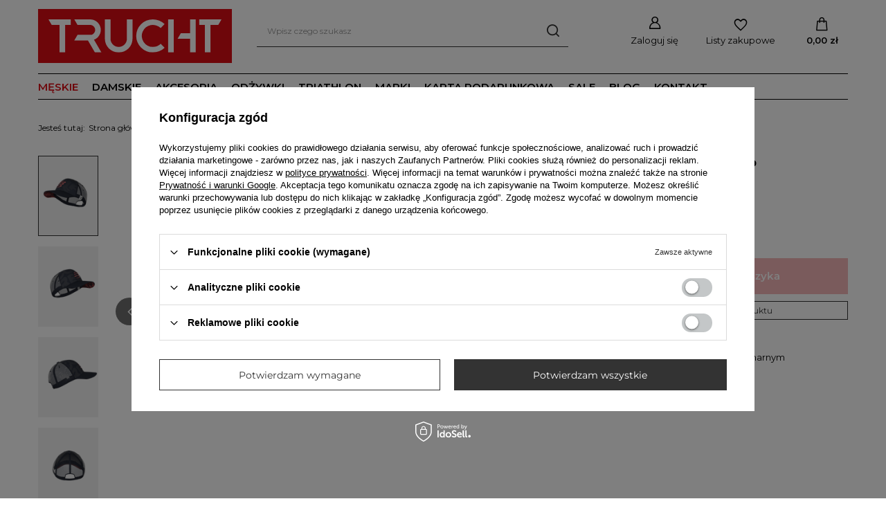

--- FILE ---
content_type: text/html; charset=utf-8
request_url: https://trucht.com/pl/products/compressport-trucker-cap-eclipse-coral-1084.html
body_size: 21736
content:
<!DOCTYPE html>
<html lang="pl" class="--vat --gross " ><head><link rel="preload" as="image" fetchpriority="high" href="https://static3.trucht.com/hpeciai/360cc7730a9474cfad1b7a32c65db4e7/pol_pm_COMPRESSPORT-TRUCKER-CAP-ECLIPSE-CORAL-1084_1.png"><meta name="viewport" content="initial-scale = 1.0, maximum-scale = 5.0, width=device-width, viewport-fit=cover"><meta http-equiv="Content-Type" content="text/html; charset=utf-8"><meta http-equiv="X-UA-Compatible" content="IE=edge"><title>COMPRESSPORT TRUCKER CAP ECLIPSE/CORAL</title><meta name="keywords" content="COMPRESSPORT TRUCKER CAP ECLIPSE/CORAL"><meta name="description" content="COMPRESSPORT TRUCKER CAP ECLIPSE/CORAL"><link rel="icon" href="/gfx/pol/favicon.ico"><meta name="theme-color" content="#333"><meta name="msapplication-navbutton-color" content="#333"><meta name="apple-mobile-web-app-status-bar-style" content="#333"><link rel="stylesheet" type="text/css" href="/gfx/pol/projector_style.css.gzip?r=1749467897"><style>
							#photos_slider[data-skeleton] .photos__link:before {
								padding-top: calc(min((450/450 * 100%), 450px));
							}
							@media (min-width: 979px) {.photos__slider[data-skeleton] .photos__figure:not(.--nav):first-child .photos__link {
								max-height: 450px;
							}}
						</style><script>var app_shop={urls:{prefix:'data="/gfx/'.replace('data="', '')+'pol/',graphql:'/graphql/v1/'},vars:{meta:{viewportContent:'initial-scale = 1.0, maximum-scale = 5.0, width=device-width, viewport-fit=cover'},priceType:'gross',priceTypeVat:true,productDeliveryTimeAndAvailabilityWithBasket:false,geoipCountryCode:'US',fairShopLogo: { enabled: true, image: '/gfx/standards/superfair_light.svg'},currency:{id:'PLN',symbol:'zł',country:'pl',format:'###,##0.00',beforeValue:false,space:true,decimalSeparator:',',groupingSeparator:' '},language:{id:'pol',symbol:'pl',name:'Polski'},omnibus:{enabled:true,rebateCodeActivate:false,hidePercentageDiscounts:false,},},txt:{priceTypeText:' brutto',},fn:{},fnrun:{},files:[],graphql:{}};const getCookieByName=(name)=>{const value=`; ${document.cookie}`;const parts = value.split(`; ${name}=`);if(parts.length === 2) return parts.pop().split(';').shift();return false;};if(getCookieByName('freeeshipping_clicked')){document.documentElement.classList.remove('--freeShipping');}if(getCookieByName('rabateCode_clicked')){document.documentElement.classList.remove('--rabateCode');}function hideClosedBars(){const closedBarsArray=JSON.parse(localStorage.getItem('closedBars'))||[];if(closedBarsArray.length){const styleElement=document.createElement('style');styleElement.textContent=`${closedBarsArray.map((el)=>`#${el}`).join(',')}{display:none !important;}`;document.head.appendChild(styleElement);}}hideClosedBars();</script><meta name="robots" content="index,follow"><meta name="rating" content="general"><meta name="Author" content="Trucht na bazie IdoSell (www.idosell.com/shop).">
<!-- Begin LoginOptions html -->

<style>
#client_new_social .service_item[data-name="service_Apple"]:before, 
#cookie_login_social_more .service_item[data-name="service_Apple"]:before,
.oscop_contact .oscop_login__service[data-service="Apple"]:before {
    display: block;
    height: 2.6rem;
    content: url('/gfx/standards/apple.svg?r=1743165583');
}
.oscop_contact .oscop_login__service[data-service="Apple"]:before {
    height: auto;
    transform: scale(0.8);
}
#client_new_social .service_item[data-name="service_Apple"]:has(img.service_icon):before,
#cookie_login_social_more .service_item[data-name="service_Apple"]:has(img.service_icon):before,
.oscop_contact .oscop_login__service[data-service="Apple"]:has(img.service_icon):before {
    display: none;
}
</style>

<!-- End LoginOptions html -->

<!-- Open Graph -->
<meta property="og:type" content="website"><meta property="og:url" content="https://trucht.com/pl/products/compressport-trucker-cap-eclipse-coral-1084.html
"><meta property="og:title" content="COMPRESSPORT TRUCKER CAP ECLIPSE/CORAL"><meta property="og:site_name" content="Trucht"><meta property="og:locale" content="pl_PL"><meta property="og:image" content="https://trucht.com/hpeciai/19e3b8fa52f84a8b56fa3ffcfddbef7a/pol_pl_COMPRESSPORT-TRUCKER-CAP-ECLIPSE-CORAL-1084_1.png"><meta property="og:image:width" content="450"><meta property="og:image:height" content="450"><link rel="manifest" href="https://trucht.com/data/include/pwa/1/manifest.json?t=3"><meta name="apple-mobile-web-app-capable" content="yes"><meta name="apple-mobile-web-app-status-bar-style" content="black"><meta name="apple-mobile-web-app-title" content="trucht.com"><link rel="apple-touch-icon" href="/data/include/pwa/1/icon-128.png"><link rel="apple-touch-startup-image" href="/data/include/pwa/1/logo-512.png" /><meta name="msapplication-TileImage" content="/data/include/pwa/1/icon-144.png"><meta name="msapplication-TileColor" content="#2F3BA2"><meta name="msapplication-starturl" content="/"><script type="application/javascript">var _adblock = true;</script><script async src="/data/include/advertising.js"></script><script type="application/javascript">var statusPWA = {
                online: {
                    txt: "Połączono z internetem",
                    bg: "#5fa341"
                },
                offline: {
                    txt: "Brak połączenia z internetem",
                    bg: "#eb5467"
                }
            }</script><script async type="application/javascript" src="/ajax/js/pwa_online_bar.js?v=1&r=6"></script><script >
window.dataLayer = window.dataLayer || [];
window.gtag = function gtag() {
dataLayer.push(arguments);
}
gtag('consent', 'default', {
'ad_storage': 'denied',
'analytics_storage': 'denied',
'ad_personalization': 'denied',
'ad_user_data': 'denied',
'wait_for_update': 500
});

gtag('set', 'ads_data_redaction', true);
</script><script id="iaiscript_1" data-requirements="W10=" data-ga4_sel="ga4script">
window.iaiscript_1 = `<${'script'}  class='google_consent_mode_update'>
gtag('consent', 'update', {
'ad_storage': 'denied',
'analytics_storage': 'denied',
'ad_personalization': 'denied',
'ad_user_data': 'denied'
});
</${'script'}>`;
</script>
<!-- End Open Graph -->

<link rel="canonical" href="https://trucht.com/pl/products/compressport-trucker-cap-eclipse-coral-1084.html" />

                <!-- Global site tag (gtag.js) -->
                <script  async src="https://www.googletagmanager.com/gtag/js?id=AW-980687302"></script>
                <script >
                    window.dataLayer = window.dataLayer || [];
                    window.gtag = function gtag(){dataLayer.push(arguments);}
                    gtag('js', new Date());
                    
                    gtag('config', 'AW-980687302', {"allow_enhanced_conversions":true});
gtag('config', 'G-P6D0WBDY4H');

                </script>
                <link rel="stylesheet" type="text/css" href="/data/designs/67dbf666bace75.66454619_3/gfx/pol/custom.css.gzip?r=1749467925">
<!-- Begin additional html or js -->


<!--6|1|6| modified: 2023-01-18 18:10:37-->
<meta name="google-site-verification" content="_F-Om2m6NiV7hha0zvmv0a-tGX-vFO4BjKLJCeQ0TuM" />

<!-- End additional html or js -->
                <script>
                if (window.ApplePaySession && window.ApplePaySession.canMakePayments()) {
                    var applePayAvailabilityExpires = new Date();
                    applePayAvailabilityExpires.setTime(applePayAvailabilityExpires.getTime() + 2592000000); //30 days
                    document.cookie = 'applePayAvailability=yes; expires=' + applePayAvailabilityExpires.toUTCString() + '; path=/;secure;'
                    var scriptAppleJs = document.createElement('script');
                    scriptAppleJs.src = "/ajax/js/apple.js?v=3";
                    if (document.readyState === "interactive" || document.readyState === "complete") {
                          document.body.append(scriptAppleJs);
                    } else {
                        document.addEventListener("DOMContentLoaded", () => {
                            document.body.append(scriptAppleJs);
                        });  
                    }
                } else {
                    document.cookie = 'applePayAvailability=no; path=/;secure;'
                }
                </script>
                                <script>
                var listenerFn = function(event) {
                    if (event.origin !== "https://payment.idosell.com")
                        return;
                    
                    var isString = (typeof event.data === 'string' || event.data instanceof String);
                    if (!isString) return;
                    try {
                        var eventData = JSON.parse(event.data);
                    } catch (e) {
                        return;
                    }
                    if (!eventData) { return; }                                            
                    if (eventData.isError) { return; }
                    if (eventData.action != 'isReadyToPay') {return; }
                    
                    if (eventData.result.result && eventData.result.paymentMethodPresent) {
                        var googlePayAvailabilityExpires = new Date();
                        googlePayAvailabilityExpires.setTime(googlePayAvailabilityExpires.getTime() + 2592000000); //30 days
                        document.cookie = 'googlePayAvailability=yes; expires=' + googlePayAvailabilityExpires.toUTCString() + '; path=/;secure;'
                    } else {
                        document.cookie = 'googlePayAvailability=no; path=/;secure;'
                    }                                            
                }     
                if (!window.isAdded)
                {                                        
                    if (window.oldListener != null) {
                         window.removeEventListener('message', window.oldListener);
                    }                        
                    window.addEventListener('message', listenerFn);
                    window.oldListener = listenerFn;                                      
                       
                    const iframe = document.createElement('iframe');
                    iframe.src = "https://payment.idosell.com/assets/html/checkGooglePayAvailability.html?origin=https%3A%2F%2Ftrucht.com";
                    iframe.style.display = 'none';                                            

                    if (document.readyState === "interactive" || document.readyState === "complete") {
                          if (!window.isAdded) {
                              window.isAdded = true;
                              document.body.append(iframe);
                          }
                    } else {
                        document.addEventListener("DOMContentLoaded", () => {
                            if (!window.isAdded) {
                              window.isAdded = true;
                              document.body.append(iframe);
                          }
                        });  
                    }  
                }
                </script>
                <script>let paypalDate = new Date();
                    paypalDate.setTime(paypalDate.getTime() + 86400000);
                    document.cookie = 'payPalAvailability_PLN=-1; expires=' + paypalDate.getTime() + '; path=/; secure';
                </script><script src="/data/gzipFile/expressCheckout.js.gz"></script></head><body><div id="container" class="projector_page container max-width-1200"><header class=" commercial_banner"><script class="ajaxLoad">app_shop.vars.vat_registered="true";app_shop.vars.currency_format="###,##0.00";app_shop.vars.currency_before_value=false;app_shop.vars.currency_space=true;app_shop.vars.symbol="zł";app_shop.vars.id="PLN";app_shop.vars.baseurl="http://trucht.com/";app_shop.vars.sslurl="https://trucht.com/";app_shop.vars.curr_url="%2Fpl%2Fproducts%2Fcompressport-trucker-cap-eclipse-coral-1084.html";var currency_decimal_separator=',';var currency_grouping_separator=' ';app_shop.vars.blacklist_extension=["exe","com","swf","js","php"];app_shop.vars.blacklist_mime=["application/javascript","application/octet-stream","message/http","text/javascript","application/x-deb","application/x-javascript","application/x-shockwave-flash","application/x-msdownload"];app_shop.urls.contact="/pl/contact.html";</script><div id="viewType" style="display:none"></div><div id="logo" class="d-flex align-items-center"><a href="/" target="_self" aria-label="Logo sklepu"><img src="/data/gfx/mask/pol/logo_1_big.svg" alt="" width="250" height="48"></a></div><form action="https://trucht.com/pl/search.html" method="get" id="menu_search" class="menu_search"><a href="#showSearchForm" class="menu_search__mobile" aria-label="Szukaj"></a><div class="menu_search__block"><div class="menu_search__item --input"><input class="menu_search__input" type="text" name="text" autocomplete="off" placeholder="Wpisz czego szukasz" aria-label="Wpisz czego szukasz"><button class="menu_search__submit" type="submit" aria-label="Szukaj"></button></div><div class="menu_search__item --results search_result"></div></div></form><div id="menu_settings" class="align-items-center justify-content-center justify-content-lg-end"><div id="menu_additional"><a class="account_link" href="https://trucht.com/pl/login.html">Zaloguj się</a><div class="shopping_list_top" data-empty="true"><a href="https://trucht.com/pl/shoppinglist" class="wishlist_link slt_link --empty" aria-label="Listy zakupowe">
						Listy zakupowe
					</a><div class="slt_lists"><ul class="slt_lists__nav"><li class="slt_lists__nav_item" data-list_skeleton="true" data-list_id="true" data-shared="true"><a class="slt_lists__nav_link" data-list_href="true"><span class="slt_lists__nav_name" data-list_name="true"></span><span class="slt_lists__count" data-list_count="true">0</span></a></li><li class="slt_lists__nav_item --empty"><a class="slt_lists__nav_link --empty" href="https://trucht.com/pl/shoppinglist"><span class="slt_lists__nav_name" data-list_name="true">Lista zakupowa</span><span class="slt_lists__count" data-list_count="true">0</span></a></li></ul></div></div></div></div><div class="shopping_list_top_mobile" data-empty="true"><a href="https://trucht.com/pl/shoppinglist" class="sltm_link --empty"></a></div><div id="menu_basket" class="topBasket --skeleton"><a class="topBasket__sub" href="/basketedit.php" aria-label="Koszyk"><span class="badge badge-info"></span><strong class="topBasket__price">0,00 zł</strong></a><div class="topBasket__details --products" style="display: none;"><div class="topBasket__block --labels"><label class="topBasket__item --name">Produkt</label><label class="topBasket__item --sum">Ilość</label><label class="topBasket__item --prices">Cena</label></div><div class="topBasket__block --products"></div><div class="topBasket__block --oneclick topBasket_oneclick" data-lang="pol"><div class="topBasket_oneclick__label"><span class="topBasket_oneclick__text --fast">Szybkie zakupy <strong>1-Click</strong></span><span class="topBasket_oneclick__text --registration"> (bez rejestracji)</span></div><div class="topBasket_oneclick__items"><span class="topBasket_oneclick__item --googlePay" title="Google Pay"><img class="topBasket_oneclick__icon" src="/panel/gfx/payment_forms/237.png" alt="Google Pay"></span></div></div></div><div class="topBasket__details --shipping" style="display: none;"><span class="topBasket__name">Koszt dostawy od</span><span id="shipppingCost"></span></div><script>
						app_shop.vars.cache_html = true;
					</script></div><nav id="menu_categories" class="wide"><button type="button" class="navbar-toggler" aria-label="Menu"><i class="icon-reorder"></i></button><div class="navbar-collapse" id="menu_navbar"><ul class="navbar-nav mx-md-n2"><li class="nav-item nav-open"><a  href="/meskie" target="_self" title="Męskie" class="nav-link active" >Męskie</a><ul class="navbar-subnav"><li class="nav-header"><a href="#backLink" class="nav-header__backLink"><i class="icon-angle-left"></i></a><a  href="/meskie" target="_self" title="Męskie" class="nav-link active" >Męskie</a></li><li class="nav-item"><a  href="/meskie-buty" target="_self" title="Buty" class="nav-link" >Buty</a><ul class="navbar-subsubnav"><li class="nav-header"><a href="#backLink" class="nav-header__backLink"><i class="icon-angle-left"></i></a><a  href="/meskie-buty" target="_self" title="Buty" class="nav-link" >Buty</a></li><li class="nav-item"><a  href="/meskie-buty-asfalt" target="_self" title="Twarde nawierzchnie / Asfalt" class="nav-link" >Twarde nawierzchnie / Asfalt</a></li><li class="nav-item"><a  href="/meskie-buty-teren" target="_self" title="Teren" class="nav-link" >Teren</a></li><li class="nav-item"><a  href="/pl/menu/kolce-lekkoatletyczne-434.html" target="_self" title="Kolce lekkoatletyczne" class="nav-link" >Kolce lekkoatletyczne</a></li><li class="nav-item"><span title="___________________" class="nav-link" >___________________</span></li><li class="nav-item"><a  href="/meskie-klapki-regeneracyjne" target="_self" title="Klapki regeneracyjne" class="nav-link" >Klapki regeneracyjne</a></li><li class="nav-item"><a  href="/meskie-buty-wkladki-do-butow" target="_self" title="Wkładki do butów" class="nav-link" >Wkładki do butów</a></li><li class="nav-item"><a  href="/meskie-buty-stuptuty" target="_self" title="Stuptuty" class="nav-link" >Stuptuty</a></li></ul></li><li class="nav-item"><a  href="/meskie-odziez" target="_self" title="Odzież" class="nav-link" >Odzież</a><ul class="navbar-subsubnav"><li class="nav-header"><a href="#backLink" class="nav-header__backLink"><i class="icon-angle-left"></i></a><a  href="/meskie-odziez" target="_self" title="Odzież" class="nav-link" >Odzież</a></li><li class="nav-item"><a  href="/meskie-odziez-koszulki" target="_self" title="Koszulki" class="nav-link" >Koszulki</a></li><li class="nav-item"><a  href="/meskie-odziez-bluzy" target="_self" title="Bluzy" class="nav-link" >Bluzy</a></li><li class="nav-item"><a  href="/meskie-odziez-kurtki" target="_self" title="Kurtki" class="nav-link" >Kurtki</a></li><li class="nav-item"><a  href="/meskie-odziez-spodenki-shorty" target="_self" title="Spodenki i shorty" class="nav-link" >Spodenki i shorty</a></li><li class="nav-item"><a  href="/meskie-odziez-spodnie" target="_self" title="Spodnie i legginsy" class="nav-link" >Spodnie i legginsy</a></li><li class="nav-item"><a  href="/meskie-odziez-termoaktywna" target="_self" title="Odzież termoaktywna" class="nav-link" >Odzież termoaktywna</a></li><li class="nav-item"><a  href="/meskie-odziez-bielizna" target="_self" title="Bielizna" class="nav-link" >Bielizna</a></li></ul></li><li class="nav-item"><a  href="/meskie-trail" target="_self" title="Trail" class="nav-link" >Trail</a><ul class="navbar-subsubnav"><li class="nav-header"><a href="#backLink" class="nav-header__backLink"><i class="icon-angle-left"></i></a><a  href="/meskie-trail" target="_self" title="Trail" class="nav-link" >Trail</a></li><li class="nav-item"><a  href="/meskie-trail-buty" target="_self" title="Buty" class="nav-link" >Buty</a></li><li class="nav-item"><a  href="/meskie-trucht-odziez" target="_self" title="Odzież" class="nav-link" >Odzież</a></li><li class="nav-item"><a  href="/pl/menu/nakrycie-glowy-370.html" target="_self" title="Nakrycie głowy" class="nav-link" >Nakrycie głowy</a></li><li class="nav-item"><a  href="/meskie-trail-plecaki-i-pasy" target="_self" title="Plecaki i pasy" class="nav-link" >Plecaki i pasy</a></li><li class="nav-item"><a  href="/meskie-trail-kije-biegowe" target="_self" title="Kije biegowe" class="nav-link" >Kije biegowe</a></li><li class="nav-item"><a  href="/meskie-trail-okulary" target="_self" title="Okulary" class="nav-link" >Okulary</a></li><li class="nav-item"><a  href="/meskie-trail-oswietenie" target="_self" title="Oświetlenie" class="nav-link" >Oświetlenie</a></li><li class="nav-item"><a  href="/pl/menu/odzywki-155.html" target="_self" title="Odżywianie" class="nav-link" >Odżywianie</a></li></ul></li><li class="nav-item nav-open"><a  href="/meskie-czas-na-start" target="_self" title="Czas na start" class="nav-link active" >Czas na start</a><ul class="navbar-subsubnav"><li class="nav-header"><a href="#backLink" class="nav-header__backLink"><i class="icon-angle-left"></i></a><a  href="/meskie-czas-na-start" target="_self" title="Czas na start" class="nav-link active" >Czas na start</a></li><li class="nav-item"><a  href="/meskie-buty-startowe" target="_self" title="Buty startowe" class="nav-link" >Buty startowe</a></li><li class="nav-item nav-open"><a  href="/meskie-czas-na-start-czapki-daszki-i-opaski" target="_self" title="Czapki, daszki i opaski" class="nav-link active" >Czapki, daszki i opaski</a></li><li class="nav-item"><a  href="/meskie-czas-na-start-koszulki" target="_self" title="Koszulki" class="nav-link" >Koszulki</a></li><li class="nav-item"><a  href="/meskie-czas-na-start-pasy" target="_self" title="Pasy" class="nav-link" >Pasy</a></li><li class="nav-item"><a  href="/meskie-czas-na-start-zele-energetyczne" target="_self" title="Żele energetyczne" class="nav-link" >Żele energetyczne</a></li></ul></li><li class="nav-item"><span title="Popularne marki" class="nav-link" >Popularne marki</span><ul class="navbar-subsubnav"><li class="nav-header"><a href="#backLink" class="nav-header__backLink"><i class="icon-angle-left"></i></a><span title="Popularne marki" class="nav-link" >Popularne marki</span></li><li class="nav-item"><a  href="/pl/menu/meskie-152.html?filter_producer=1626185617&amp;filter_price=&amp;filter_traits%5B44%5D=&amp;filter_traits%5B21%5D=" target="_self" title="Asics" class="nav-link" >Asics</a></li><li class="nav-item"><a  href="/pl/menu/meskie-152.html?filter_producer=1626185654&amp;filter_price=&amp;filter_traits%5B44%5D=&amp;filter_traits%5B21%5D=" target="_self" title="Brooks" class="nav-link" >Brooks</a></li><li class="nav-item"><a  href="/pl/menu/meskie-152.html?filter_producer=1626185649&amp;filter_price=&amp;filter_traits%5B44%5D=&amp;filter_traits%5B21%5D=" target="_self" title="Dynafit" class="nav-link" >Dynafit</a></li><li class="nav-item"><a  href="/pl/menu/meskie-152.html?filter_producer=1626185669&amp;filter_price=&amp;filter_traits%5B44%5D=&amp;filter_traits%5B21%5D=" target="_self" title="Hoka" class="nav-link" >Hoka</a></li><li class="nav-item"><a  href="/pl/menu/meskie-152.html?filter_producer=1626185619&amp;filter_price=&amp;filter_traits%5B44%5D=&amp;filter_traits%5B21%5D=" target="_self" title="On Running" class="nav-link" >On Running</a></li><li class="nav-item"><a  href="https://trucht.com/meskie?filter_producer=1704455693&amp;filter_price=&amp;filter_traits[44]=&amp;filter_traits[21]=" target="_self" title="Salomon" class="nav-link" >Salomon</a></li><li class="nav-item"><a  href="/pl/menu/meskie-152.html?filter_producer=1626185618&amp;filter_price=&amp;filter_traits%5B44%5D=&amp;filter_traits%5B21%5D=" target="_self" title="Saucony" class="nav-link" >Saucony</a></li></ul></li></ul></li><li class="nav-item"><a  href="/damskie" target="_self" title="Damskie" class="nav-link" >Damskie</a><ul class="navbar-subnav"><li class="nav-header"><a href="#backLink" class="nav-header__backLink"><i class="icon-angle-left"></i></a><a  href="/damskie" target="_self" title="Damskie" class="nav-link" >Damskie</a></li><li class="nav-item"><a  href="/damskie-buty" target="_self" title="Buty" class="nav-link" >Buty</a><ul class="navbar-subsubnav"><li class="nav-header"><a href="#backLink" class="nav-header__backLink"><i class="icon-angle-left"></i></a><a  href="/damskie-buty" target="_self" title="Buty" class="nav-link" >Buty</a></li><li class="nav-item"><a  href="/damskie-buty-asfalt" target="_self" title="Twarde nawierzchnie / Asfalt" class="nav-link" >Twarde nawierzchnie / Asfalt</a></li><li class="nav-item"><a  href="/damskie-buty-teren" target="_self" title="Teren" class="nav-link" >Teren</a></li><li class="nav-item"><a  href="/pl/menu/kolce-lekkoatletyczne-435.html" target="_self" title="Kolce lekkoatletyczne" class="nav-link" >Kolce lekkoatletyczne</a></li><li class="nav-item"><span title="___________________" class="nav-link" >___________________</span></li><li class="nav-item"><a  href="/damskie-klapki-regeneracyjne" target="_self" title="Klapki regeneracyjne" class="nav-link" >Klapki regeneracyjne</a></li><li class="nav-item"><a  href="/damskie-buty-wkladki-do-butow" target="_self" title="Wkładki do butów" class="nav-link" >Wkładki do butów</a></li><li class="nav-item"><a  href="/damskie-buty-stuptuty" target="_self" title="Stuptuty" class="nav-link" >Stuptuty</a></li></ul></li><li class="nav-item"><a  href="/damskie-odziez" target="_self" title="Odzież" class="nav-link" >Odzież</a><ul class="navbar-subsubnav"><li class="nav-header"><a href="#backLink" class="nav-header__backLink"><i class="icon-angle-left"></i></a><a  href="/damskie-odziez" target="_self" title="Odzież" class="nav-link" >Odzież</a></li><li class="nav-item"><a  href="/damskie-odziez-koszulki" target="_self" title="Koszulki" class="nav-link" >Koszulki</a></li><li class="nav-item"><a  href="/damskie-odziez-bluzy" target="_self" title="Bluzy" class="nav-link" >Bluzy</a></li><li class="nav-item"><a  href="/damskie-odziez-kurtki" target="_self" title="Kurtki" class="nav-link" >Kurtki</a></li><li class="nav-item"><a  href="/damskie-odziez-spodenki-shorty" target="_self" title="Spodenki i shorty" class="nav-link" >Spodenki i shorty</a></li><li class="nav-item"><a  href="/damskie-odziez-spodnie" target="_self" title="Spodnie i legginsy" class="nav-link" >Spodnie i legginsy</a></li><li class="nav-item"><a  href="/damskie-odziez-termoaktywna" target="_self" title="Odzież termoaktywna" class="nav-link" >Odzież termoaktywna</a></li><li class="nav-item"><a  href="/damskie-odziez-bielizna" target="_self" title="Bielizna i Biustonosze sportowe" class="nav-link" >Bielizna i Biustonosze sportowe</a></li></ul></li><li class="nav-item"><a  href="/damskie-trail" target="_self" title="Trail" class="nav-link" >Trail</a><ul class="navbar-subsubnav"><li class="nav-header"><a href="#backLink" class="nav-header__backLink"><i class="icon-angle-left"></i></a><a  href="/damskie-trail" target="_self" title="Trail" class="nav-link" >Trail</a></li><li class="nav-item"><a  href="/damskie-trail-buty" target="_self" title="Buty" class="nav-link" >Buty</a></li><li class="nav-item"><a  href="/damskie-trail-odziez" target="_self" title="Odzież" class="nav-link" >Odzież</a></li><li class="nav-item"><a  href="/damskie-trail-nakrycie-glowy" target="_self" title="Nakrycie głowy" class="nav-link" >Nakrycie głowy</a></li><li class="nav-item"><a  href="/damskie-trail-plecaki-i-pasy" target="_self" title="Plecaki i pasy" class="nav-link" >Plecaki i pasy</a></li><li class="nav-item"><a  href="/damskie-trail-kije-biegowe" target="_self" title="Kije biegowe" class="nav-link" >Kije biegowe</a></li><li class="nav-item"><a  href="/damskie-trail-okulary" target="_self" title="Okulary" class="nav-link" >Okulary</a></li><li class="nav-item"><a  href="/damskie-trail-oswietlenie" target="_self" title="Oświetlenie" class="nav-link" >Oświetlenie</a></li><li class="nav-item"><a  href="/pl/menu/odzywki-155.html" target="_self" title="Odżywianie" class="nav-link" >Odżywianie</a></li></ul></li><li class="nav-item"><a  href="/damskie-czas-na-start" target="_self" title="Czas na start" class="nav-link" >Czas na start</a><ul class="navbar-subsubnav"><li class="nav-header"><a href="#backLink" class="nav-header__backLink"><i class="icon-angle-left"></i></a><a  href="/damskie-czas-na-start" target="_self" title="Czas na start" class="nav-link" >Czas na start</a></li><li class="nav-item"><a  href="/damskie-buty-startowe" target="_self" title="Buty startowe" class="nav-link" >Buty startowe</a></li><li class="nav-item"><a  href="/damskie-czas-na-start-czapki-daszki" target="_self" title="Czapki, daszki i opaski" class="nav-link" >Czapki, daszki i opaski</a></li><li class="nav-item"><a  href="/damskie-czas-na-start-koszulki" target="_self" title="Koszulki" class="nav-link" >Koszulki</a></li><li class="nav-item"><a  href="/damskie-czas-na-start-pasy" target="_self" title="Pasy" class="nav-link" >Pasy</a></li><li class="nav-item"><a  href="/damskie-czas-na-start-zele-energetyczne" target="_self" title="Żele energetyczne" class="nav-link" >Żele energetyczne</a></li></ul></li><li class="nav-item"><span title="Popularne marki" class="nav-link" >Popularne marki</span><ul class="navbar-subsubnav"><li class="nav-header"><a href="#backLink" class="nav-header__backLink"><i class="icon-angle-left"></i></a><span title="Popularne marki" class="nav-link" >Popularne marki</span></li><li class="nav-item"><a  href="/pl/menu/damskie-153.html?filter_producer=1626185617&amp;filter_price=" target="_self" title="Asics" class="nav-link" >Asics</a></li><li class="nav-item"><a  href="/pl/menu/damskie-153.html?filter_producer=1626185654&amp;filter_price=" target="_self" title="Brooks" class="nav-link" >Brooks</a></li><li class="nav-item"><a  href="/pl/menu/damskie-153.html?filter_producer=1626185649&amp;filter_price=" target="_self" title="Dynafit" class="nav-link" >Dynafit</a></li><li class="nav-item"><a  href="/pl/menu/damskie-153.html?filter_producer=1626185669&amp;filter_price=" target="_self" title="Hoka" class="nav-link" >Hoka</a></li><li class="nav-item"><a  href="/pl/menu/damskie-153.html?filter_producer=1626185619&amp;filter_price=" target="_self" title="On Running" class="nav-link" >On Running</a></li><li class="nav-item"><a  href="https://trucht.com/damskie?filter_producer=1704455693&amp;filter_price=" target="_self" title="Salomon" class="nav-link" >Salomon</a></li><li class="nav-item"><a  href="/pl/menu/damskie-153.html?filter_producer=1626185618&amp;filter_price=" target="_self" title="Saucony" class="nav-link" >Saucony</a></li></ul></li></ul></li><li class="nav-item"><a  href="/akcesoria" target="_self" title="Akcesoria" class="nav-link" >Akcesoria</a><ul class="navbar-subnav"><li class="nav-header"><a href="#backLink" class="nav-header__backLink"><i class="icon-angle-left"></i></a><a  href="/akcesoria" target="_self" title="Akcesoria" class="nav-link" >Akcesoria</a></li><li class="nav-item empty"><a  href="/akcesoria-skarpetki" target="_self" title="Skarpetki" class="nav-link" >Skarpetki</a></li><li class="nav-item"><a  href="/akcesoria-nakrycia-glowy" target="_self" title="Nakrycie głowy" class="nav-link" >Nakrycie głowy</a><ul class="navbar-subsubnav"><li class="nav-header"><a href="#backLink" class="nav-header__backLink"><i class="icon-angle-left"></i></a><a  href="/akcesoria-nakrycia-glowy" target="_self" title="Nakrycie głowy" class="nav-link" >Nakrycie głowy</a></li><li class="nav-item"><a  href="/akcesoria-nakrycia-glowy-czapki" target="_self" title="Czapki" class="nav-link" >Czapki</a></li><li class="nav-item"><a  href="/akcesoria-nakrycia-glowy-czapki-z-daszkiem" target="_self" title="Czapki z daszkiem" class="nav-link" >Czapki z daszkiem</a></li><li class="nav-item"><a  href="/akcesoria-nakrycia-glowy-daszki" target="_self" title="Daszki" class="nav-link" >Daszki</a></li><li class="nav-item"><a  href="/akcesoria-nakrycia-glowy-opaski-na-glowe" target="_self" title="Opaski na głowę" class="nav-link" >Opaski na głowę</a></li></ul></li><li class="nav-item empty"><a  href="/akcesoria-chusty-kominy" target="_self" title="Chusty / Kominy" class="nav-link" >Chusty / Kominy</a></li><li class="nav-item empty"><a  href="/akcesoria-rekawiczki" target="_self" title="Rękawiczki" class="nav-link" >Rękawiczki</a></li><li class="nav-item"><a  href="/akcesoria-kompresja" target="_self" title="Kompresja" class="nav-link" >Kompresja</a><ul class="navbar-subsubnav"><li class="nav-header"><a href="#backLink" class="nav-header__backLink"><i class="icon-angle-left"></i></a><a  href="/akcesoria-kompresja" target="_self" title="Kompresja" class="nav-link" >Kompresja</a></li><li class="nav-item"><a  href="/akcesoria-kompresja-skarpety" target="_self" title="Skarpety kompresyjne" class="nav-link" >Skarpety kompresyjne</a></li><li class="nav-item"><a  href="/akcesoria-kompresja-lydki" target="_self" title="Opaski kompresyjne na łydki" class="nav-link" >Opaski kompresyjne na łydki</a></li><li class="nav-item"><a  href="/akcesoria-kompresja-uda" target="_self" title="Opaski kompresyjne na uda" class="nav-link" >Opaski kompresyjne na uda</a></li></ul></li><li class="nav-item empty"><a  href="/akcesoria-czolowki-i-oswietlenie" target="_self" title="Czołówki i oświetlenie" class="nav-link" >Czołówki i oświetlenie</a></li><li class="nav-item empty"><a  href="/akcesoria-okulary" target="_self" title="Okulary" class="nav-link" >Okulary</a></li><li class="nav-item"><a  href="/akcesoria-masaz-i-regeneracja" target="_self" title="Masaż i regeneracja" class="nav-link" >Masaż i regeneracja</a><ul class="navbar-subsubnav"><li class="nav-header"><a href="#backLink" class="nav-header__backLink"><i class="icon-angle-left"></i></a><a  href="/akcesoria-masaz-i-regeneracja" target="_self" title="Masaż i regeneracja" class="nav-link" >Masaż i regeneracja</a></li><li class="nav-item"><a  href="/akcesoria-masaz-i-regeneracja-rollery" target="_self" title="Rollery" class="nav-link" >Rollery</a></li><li class="nav-item"><a  href="/akcesoria-masaz-i-regeneracja-masazery-elektryczne" target="_self" title="Masażery elektryczne" class="nav-link" >Masażery elektryczne</a></li><li class="nav-item"><a  href="/pl/menu/nogawki-regeneracyjne-365.html" target="_self" title="Nogawki regeneracyjne" class="nav-link" >Nogawki regeneracyjne</a></li><li class="nav-item"><a  href="/akcesoria-masaz-i-regeneracja-tasmy-do-cwiczen" target="_self" title="Taśmy do ćwiczeń" class="nav-link" >Taśmy do ćwiczeń</a></li><li class="nav-item"><a  href="/akcesoria-masaz-i-regeneracja-kinesio-tape" target="_self" title="Kinesio Tape" class="nav-link" >Kinesio Tape</a></li></ul></li><li class="nav-item empty"><a  href="/akcesoria-plecaki-i-kamizelki" target="_self" title="Plecaki i kamizelki" class="nav-link" >Plecaki i kamizelki</a></li><li class="nav-item empty"><a  href="/akcesoria-pasy-biegowe" target="_self" title="Pasy biegowe" class="nav-link" >Pasy biegowe</a></li><li class="nav-item empty"><a  href="/akcesoria-bidony-i-flaski" target="_self" title="Bidony i flaski" class="nav-link" >Bidony i flaski</a></li><li class="nav-item"><a  href="/akcesoria-kije" target="_self" title="Kije" class="nav-link" >Kije</a><ul class="navbar-subsubnav"><li class="nav-header"><a href="#backLink" class="nav-header__backLink"><i class="icon-angle-left"></i></a><a  href="/akcesoria-kije" target="_self" title="Kije" class="nav-link" >Kije</a></li><li class="nav-item"><a  href="/akcesoria-kije-biegowe" target="_self" title="Kije Biegowe" class="nav-link" >Kije Biegowe</a></li><li class="nav-item"><a  href="/kije-nordic-walking" target="_self" title="Kije do Nordic Walking" class="nav-link" >Kije do Nordic Walking</a></li></ul></li><li class="nav-item"><a  href="/akcesoria-do-butow" target="_self" title="Akcesoria do butów" class="nav-link" >Akcesoria do butów</a><ul class="navbar-subsubnav"><li class="nav-header"><a href="#backLink" class="nav-header__backLink"><i class="icon-angle-left"></i></a><a  href="/akcesoria-do-butow" target="_self" title="Akcesoria do butów" class="nav-link" >Akcesoria do butów</a></li><li class="nav-item"><a  href="/akcesoria-do-butow-stuptuty" target="_self" title="Stuptuty" class="nav-link" >Stuptuty</a></li><li class="nav-item"><a  href="/akcesoria-do-butow-sznurowki" target="_self" title="Sznurówki" class="nav-link" >Sznurówki</a></li><li class="nav-item"><a  href="/akcesoria-do-butow-wkladki-do-butow" target="_self" title="Wkładki do butów" class="nav-link" >Wkładki do butów</a></li><li class="nav-item"><a  href="/akcesoria-do-butow-odswiezacz" target="_self" title="Pielęgnacja obuwia" class="nav-link" >Pielęgnacja obuwia</a></li></ul></li><li class="nav-item empty"><a  href="/akcesoria-rekawiczki-ocieplacze-frotki" target="_self" title="Rękawki / Ocieplacze / Frotki" class="nav-link" >Rękawki / Ocieplacze / Frotki</a></li><li class="nav-item empty"><a  href="/akcesoria-kosmetyki" target="_self" title="Kosmetyki" class="nav-link" >Kosmetyki</a></li></ul></li><li class="nav-item"><a  href="/pl/menu/odzywki-155.html" target="_self" title="Odżywki" class="nav-link" >Odżywki</a><ul class="navbar-subnav"><li class="nav-header"><a href="#backLink" class="nav-header__backLink"><i class="icon-angle-left"></i></a><a  href="/pl/menu/odzywki-155.html" target="_self" title="Odżywki" class="nav-link" >Odżywki</a></li><li class="nav-item empty"><a  href="/pl/menu/zele-energetyczne-200.html" target="_self" title="Żele energetyczne" class="nav-link" >Żele energetyczne</a></li><li class="nav-item empty"><a  href="/pl/menu/batony-210.html" target="_self" title="Batony" class="nav-link" >Batony</a></li><li class="nav-item empty"><a  href="/pl/menu/pastylki-i-shoty-207.html" target="_self" title="Pastylki i Shoty" class="nav-link" >Pastylki i Shoty</a></li><li class="nav-item empty"><a  href="/pl/menu/izotoniki-i-elektrolity-208.html" target="_self" title="Izotoniki i elektrolity" class="nav-link" >Izotoniki i elektrolity</a></li><li class="nav-item empty"><a  href="/pl/menu/regeneracja-209.html" target="_self" title="Regeneracja" class="nav-link" >Regeneracja</a></li></ul></li><li class="nav-item"><a  href="/pl/menu/triathlon-157.html" target="_self" title="Triathlon" class="nav-link" >Triathlon</a><ul class="navbar-subnav"><li class="nav-header"><a href="#backLink" class="nav-header__backLink"><i class="icon-angle-left"></i></a><a  href="/pl/menu/triathlon-157.html" target="_self" title="Triathlon" class="nav-link" >Triathlon</a></li><li class="nav-item empty"><a  href="/pl/menu/pianki-triathlonowe-201.html" target="_self" title="Pianki triathlonowe" class="nav-link" >Pianki triathlonowe</a></li><li class="nav-item empty"><a  href="/pl/menu/stroje-triathlonowe-214.html" target="_self" title="Stroje triathlonowe" class="nav-link" >Stroje triathlonowe</a></li><li class="nav-item empty"><a  href="/pl/menu/bojki-i-inne-akcesoria-199.html" target="_self" title="Bojki i inne akcesoria" class="nav-link" >Bojki i inne akcesoria</a></li><li class="nav-item empty"><a  href="/pl/menu/okulary-sportowe-232.html" target="_self" title="Okulary sportowe" class="nav-link" >Okulary sportowe</a></li><li class="nav-item empty"><a  href="/pl/menu/bidony-379.html" target="_self" title="Bidony" class="nav-link" >Bidony</a></li></ul></li><li class="nav-item"><a  href="producers.php" target="_self" title="Marki" class="nav-link" >Marki</a><ul class="navbar-subnav"><li class="nav-header"><a href="#backLink" class="nav-header__backLink"><i class="icon-angle-left"></i></a><a  href="producers.php" target="_self" title="Marki" class="nav-link" >Marki</a></li><li class="nav-item"><span title="123" class="nav-link" >123</span><ul class="navbar-subsubnav"><li class="nav-header"><a href="#backLink" class="nav-header__backLink"><i class="icon-angle-left"></i></a><span title="123" class="nav-link" >123</span></li><li class="nav-item"><a  href="https://trucht.com/pl/producers/226ers-1753699554.html" target="_self" title="226ERS" class="nav-link" >226ERS</a></li></ul></li><li class="nav-item"><span title="A" class="nav-link" >A</span><ul class="navbar-subsubnav"><li class="nav-header"><a href="#backLink" class="nav-header__backLink"><i class="icon-angle-left"></i></a><span title="A" class="nav-link" >A</span></li><li class="nav-item"><a  href="/pl/producers/aerobee-1626185689.html" target="_self" title="Aerobee" class="nav-link" >Aerobee</a></li><li class="nav-item"><a  href="/pl/producers/asics-1626185617.html" target="_self" title="Asics" class="nav-link" >Asics</a></li><li class="nav-item"><a  href="https://trucht.com/pl/producers/aqua-speed-1678100371.html" target="_self" title="Aqua Speed" class="nav-link" >Aqua Speed</a></li></ul></li><li class="nav-item"><span title="B" class="nav-link" >B</span><ul class="navbar-subsubnav"><li class="nav-header"><a href="#backLink" class="nav-header__backLink"><i class="icon-angle-left"></i></a><span title="B" class="nav-link" >B</span></li><li class="nav-item"><a  href="/pl/producers/blackroll-1626185626.html" target="_self" title="Blackroll" class="nav-link" >Blackroll</a></li><li class="nav-item"><a  href="/pl/producers/blueseventy-1626185629.html" target="_self" title="Blue70" class="nav-link" >Blue70</a></li><li class="nav-item"><a  href="/pl/producers/brooks-1626185654.html" target="_self" title="Brooks" class="nav-link" >Brooks</a></li><li class="nav-item"><a  href="/pl/producers/brubeck-1626185651.html" target="_self" title="Brubeck" class="nav-link" >Brubeck</a></li><li class="nav-item"><a  href="/pl/producers/buff-1626185648.html" target="_self" title="Buff" class="nav-link" >Buff</a></li></ul></li><li class="nav-item"><a  href="#" target="_self" title="C" class="nav-link" >C</a><ul class="navbar-subsubnav"><li class="nav-header"><a href="#backLink" class="nav-header__backLink"><i class="icon-angle-left"></i></a><a  href="#" target="_self" title="C" class="nav-link" >C</a></li><li class="nav-item"><a  href="/pl/producers/cep-1626185686.html" target="_self" title="Cep" class="nav-link" >Cep</a></li><li class="nav-item"><a  href="/pl/producers/compressport-1626185646.html" target="_self" title="Compressport" class="nav-link" >Compressport</a></li><li class="nav-item"><a  href="/pl/producers/currex-1626185665.html" target="_self" title="Currex" class="nav-link" >Currex</a></li><li class="nav-item"><a  href="/pl/producers/chia-charge-1626185639.html" target="_self" title="Chia Charge" class="nav-link" >Chia Charge</a></li></ul></li><li class="nav-item"><a  href="#" target="_self" title="D" class="nav-link" >D</a><ul class="navbar-subsubnav"><li class="nav-header"><a href="#backLink" class="nav-header__backLink"><i class="icon-angle-left"></i></a><a  href="#" target="_self" title="D" class="nav-link" >D</a></li><li class="nav-item"><a  href="/pl/producers/dextro-energy-1626185636.html" target="_self" title="Dextro Energy" class="nav-link" >Dextro Energy</a></li><li class="nav-item"><a  href="/pl/producers/dynafit-1626185649.html" target="_self" title="Dynafit" class="nav-link" >Dynafit</a></li><li class="nav-item"><a  href="/pl/producers/dexshell-1664981752.html" target="_self" title="Dexshell" class="nav-link" >Dexshell</a></li></ul></li><li class="nav-item"><span title="E" class="nav-link" >E</span><ul class="navbar-subsubnav"><li class="nav-header"><a href="#backLink" class="nav-header__backLink"><i class="icon-angle-left"></i></a><span title="E" class="nav-link" >E</span></li><li class="nav-item"><a  href="/pl/producers/enervit-1626185661.html" target="_self" title="Enervit" class="nav-link" >Enervit</a></li></ul></li><li class="nav-item"><span title="G" class="nav-link" >G</span><ul class="navbar-subsubnav"><li class="nav-header"><a href="#backLink" class="nav-header__backLink"><i class="icon-angle-left"></i></a><span title="G" class="nav-link" >G</span></li><li class="nav-item"><a  href="https://trucht.com/pl/producers/goodr-1714647625.html" target="_self" title="Goodr" class="nav-link" >Goodr</a></li><li class="nav-item"><a  href="https://trucht.com/pl/producers/gu-1650543729.html" target="_self" title="GU" class="nav-link" >GU</a></li></ul></li><li class="nav-item"><span title="H" class="nav-link" >H</span><ul class="navbar-subsubnav"><li class="nav-header"><a href="#backLink" class="nav-header__backLink"><i class="icon-angle-left"></i></a><span title="H" class="nav-link" >H</span></li><li class="nav-item"><a  href="/pl/producers/hilly-1626185674.html" target="_self" title="Hilly" class="nav-link" >Hilly</a></li><li class="nav-item"><a  href="/pl/producers/hoka-1626185669.html" target="_self" title="Hoka" class="nav-link" >Hoka</a></li><li class="nav-item"><a  href="https://trucht.com/pl/producers/huma-1626185653.html" target="_self" title="Huma" class="nav-link" >Huma</a></li><li class="nav-item"><a  href="/pl/producers/hyperice-1626185684.html" target="_self" title="Hyperice" class="nav-link" >Hyperice</a></li></ul></li><li class="nav-item"><span title="L" class="nav-link" >L</span><ul class="navbar-subsubnav"><li class="nav-header"><a href="#backLink" class="nav-header__backLink"><i class="icon-angle-left"></i></a><span title="L" class="nav-link" >L</span></li><li class="nav-item"><a  href="https://trucht.com/pl/producers/leki-1695975328.html" target="_self" title="Leki" class="nav-link" >Leki</a></li></ul></li><li class="nav-item"><span title="M" class="nav-link" >M</span><ul class="navbar-subsubnav"><li class="nav-header"><a href="#backLink" class="nav-header__backLink"><i class="icon-angle-left"></i></a><span title="M" class="nav-link" >M</span></li><li class="nav-item"><a  href="/pl/producers/mizuno-1626185680.html" target="_self" title="Mizuno" class="nav-link" >Mizuno</a></li></ul></li><li class="nav-item"><span title="N" class="nav-link" >N</span><ul class="navbar-subsubnav"><li class="nav-header"><a href="#backLink" class="nav-header__backLink"><i class="icon-angle-left"></i></a><span title="N" class="nav-link" >N</span></li><li class="nav-item"><a  href="https://trucht.com/pl/producers/new-balance-1757078816.html" target="_self" title="New Balance" class="nav-link" >New Balance</a></li><li class="nav-item"><a  href="/pl/producers/normatec-1626185685.html" target="_self" title="Normatec" class="nav-link" >Normatec</a></li></ul></li><li class="nav-item"><span title="O" class="nav-link" >O</span><ul class="navbar-subsubnav"><li class="nav-header"><a href="#backLink" class="nav-header__backLink"><i class="icon-angle-left"></i></a><span title="O" class="nav-link" >O</span></li><li class="nav-item"><a  href="https://trucht.com/pl/producers/on-1626185619.html" target="_self" title="On" class="nav-link" >On</a></li><li class="nav-item"><a  href="/pl/producers/oofos-1626185672.html" target="_self" title="Oofos" class="nav-link" >Oofos</a></li></ul></li><li class="nav-item"><span title="P" class="nav-link" >P</span><ul class="navbar-subsubnav"><li class="nav-header"><a href="#backLink" class="nav-header__backLink"><i class="icon-angle-left"></i></a><span title="P" class="nav-link" >P</span></li><li class="nav-item"><a  href="https://trucht-lodz.yourtechnicaldomain.com/pl/producers/petzl-1626185676.html" target="_self" title="Petzl" class="nav-link" >Petzl</a></li><li class="nav-item"><a  href="https://trucht.com/pl/producers/pino-1643883031.html" target="_self" title="Pino" class="nav-link" >Pino</a></li><li class="nav-item"><a  href="/pl/producers/powergym-1626185628.html" target="_self" title="Powergym" class="nav-link" >Powergym</a></li></ul></li><li class="nav-item"><span title="R" class="nav-link" >R</span><ul class="navbar-subsubnav"><li class="nav-header"><a href="#backLink" class="nav-header__backLink"><i class="icon-angle-left"></i></a><span title="R" class="nav-link" >R</span></li><li class="nav-item"><a  href="/pl/producers/ronhill-1626185675.html" target="_self" title="Ronhill" class="nav-link" >Ronhill</a></li><li class="nav-item"><a  href="/pl/producers/rudy-project-1626185681.html" target="_self" title="Rudy Project" class="nav-link" >Rudy Project</a></li></ul></li><li class="nav-item"><span title="S" class="nav-link" >S</span><ul class="navbar-subsubnav"><li class="nav-header"><a href="#backLink" class="nav-header__backLink"><i class="icon-angle-left"></i></a><span title="S" class="nav-link" >S</span></li><li class="nav-item"><a  href="https://trucht.com/pl/producers/salomon-1704455693.html" target="_self" title="Salomon" class="nav-link" >Salomon</a></li><li class="nav-item"><a  href="https://trucht.com/pl/producers/saltstick-1689245152.html" target="_self" title="Saltstick" class="nav-link" >Saltstick</a></li><li class="nav-item"><a  href="/pl/producers/saucony-1626185618.html" target="_self" title="Saucony" class="nav-link" >Saucony</a></li><li class="nav-item"><a  href="/pl/producers/shock-absorber-1626185631.html" target="_self" title="Shock Absorber" class="nav-link" >Shock Absorber</a></li><li class="nav-item"><a  href="/pl/producers/sis-1626185683.html" target="_self" title="SiS" class="nav-link" >SiS</a></li><li class="nav-item"><a  href="/pl/producers/squeezy-1626185637.html" target="_self" title="Squeezy" class="nav-link" >Squeezy</a></li><li class="nav-item"><a  href="/pl/producers/skin-slick-1626185633.html" target="_self" title="Skin Slick" class="nav-link" >Skin Slick</a></li><li class="nav-item"><a  href="/pl/producers/swim-guard-1626185627.html" target="_self" title="Swim Guard" class="nav-link" >Swim Guard</a></li></ul></li><li class="nav-item"><span title="T" class="nav-link" >T</span><ul class="navbar-subsubnav"><li class="nav-header"><a href="#backLink" class="nav-header__backLink"><i class="icon-angle-left"></i></a><span title="T" class="nav-link" >T</span></li><li class="nav-item"><a  href="https://trucht.com/pl/producers/trislide-1626185632.html" target="_self" title="Trislide" class="nav-link" >Trislide</a></li><li class="nav-item"><a  href="/pl/producers/triswim-1626185640.html" target="_self" title="Triswim" class="nav-link" >Triswim</a></li></ul></li><li class="nav-item"><span title="X" class="nav-link" >X</span><ul class="navbar-subsubnav"><li class="nav-header"><a href="#backLink" class="nav-header__backLink"><i class="icon-angle-left"></i></a><span title="X" class="nav-link" >X</span></li><li class="nav-item"><a  href="https://trucht-lodz.yourtechnicaldomain.com/pl/producers/x-socks-1626185622.html" target="_self" title="X-Socks" class="nav-link" >X-Socks</a></li></ul></li><li class="nav-item"><span title="Z" class="nav-link" >Z</span><ul class="navbar-subsubnav"><li class="nav-header"><a href="#backLink" class="nav-header__backLink"><i class="icon-angle-left"></i></a><span title="Z" class="nav-link" >Z</span></li><li class="nav-item"><a  href="/pl/producers/zerod-1626185630.html" target="_self" title="Zerod" class="nav-link" >Zerod</a></li></ul></li></ul></li><li class="nav-item"><a  href="/pl/menu/karta-podarunkowa-159.html" target="_self" title="Karta Podarunkowa" class="nav-link" >Karta Podarunkowa</a></li><li class="nav-item"><a  href="/pl/menu/sale-160.html" target="_self" title="SALE" class="nav-link" >SALE</a></li><li class="nav-item"><a  href="/pl/blog.html" target="_self" title="Blog" class="nav-link" >Blog</a></li><li class="nav-item"><a  href="/pl/contact.html" target="_self" title="Kontakt" class="nav-link" >Kontakt</a></li></ul></div></nav><div id="breadcrumbs" class="breadcrumbs"><div class="back_button"><button id="back_button"></button></div><div class="list_wrapper"><ol><li><span>Jesteś tutaj:  </span></li><li class="bc-main"><span><a href="/">Strona główna</a></span></li><li class="category bc-item-1 --more"><a class="category" href="/meskie">Męskie</a><ul class="breadcrumbs__sub"><li class="breadcrumbs__item"><a class="breadcrumbs__link --link" href="/meskie-buty">Buty</a></li><li class="breadcrumbs__item"><a class="breadcrumbs__link --link" href="/meskie-odziez">Odzież</a></li><li class="breadcrumbs__item"><a class="breadcrumbs__link --link" href="/meskie-trail">Trail</a></li><li class="breadcrumbs__item"><a class="breadcrumbs__link --link" href="/meskie-czas-na-start">Czas na start</a></li><li class="breadcrumbs__item"><span class="breadcrumbs__link">Popularne marki</span></li></ul></li><li class="category bc-item-2 --more"><a class="category" href="/meskie-czas-na-start">Czas na start</a><ul class="breadcrumbs__sub"><li class="breadcrumbs__item"><a class="breadcrumbs__link --link" href="/meskie-buty-startowe">Buty startowe</a></li><li class="breadcrumbs__item"><a class="breadcrumbs__link --link" href="/meskie-czas-na-start-czapki-daszki-i-opaski">Czapki, daszki i opaski</a></li><li class="breadcrumbs__item"><a class="breadcrumbs__link --link" href="/meskie-czas-na-start-koszulki">Koszulki</a></li><li class="breadcrumbs__item"><a class="breadcrumbs__link --link" href="/meskie-czas-na-start-pasy">Pasy</a></li><li class="breadcrumbs__item"><a class="breadcrumbs__link --link" href="/meskie-czas-na-start-zele-energetyczne">Żele energetyczne</a></li></ul></li><li class="category bc-item-3 bc-active"><a class="category" href="/meskie-czas-na-start-czapki-daszki-i-opaski">Czapki, daszki i opaski</a></li><li class="bc-active bc-product-name"><span>COMPRESSPORT TRUCKER CAP ECLIPSE/CORAL</span></li></ol></div></div></header><div id="layout" class="row clearfix"><aside class="col-3"><section class="shopping_list_menu"><div class="shopping_list_menu__block --lists slm_lists" data-empty="true"><span class="slm_lists__label">Listy zakupowe</span><ul class="slm_lists__nav"><li class="slm_lists__nav_item" data-list_skeleton="true" data-list_id="true" data-shared="true"><a class="slm_lists__nav_link" data-list_href="true"><span class="slm_lists__nav_name" data-list_name="true"></span><span class="slm_lists__count" data-list_count="true">0</span></a></li><li class="slm_lists__nav_header"><span class="slm_lists__label">Listy zakupowe</span></li><li class="slm_lists__nav_item --empty"><a class="slm_lists__nav_link --empty" href="https://trucht.com/pl/shoppinglist"><span class="slm_lists__nav_name" data-list_name="true">Lista zakupowa</span><span class="slm_lists__count" data-list_count="true">0</span></a></li></ul><a href="#manage" class="slm_lists__manage d-none align-items-center d-md-flex">Zarządzaj listami</a></div><div class="shopping_list_menu__block --bought slm_bought"><a class="slm_bought__link d-flex" href="https://trucht.com/pl/products-bought.html">
				Lista dotychczas zamówionych produktów
			</a></div><div class="shopping_list_menu__block --info slm_info"><strong class="slm_info__label d-block mb-3">Jak działa lista zakupowa?</strong><ul class="slm_info__list"><li class="slm_info__list_item d-flex mb-3">
					Po zalogowaniu możesz umieścić i przechowywać na liście zakupowej dowolną liczbę produktów nieskończenie długo.
				</li><li class="slm_info__list_item d-flex mb-3">
					Dodanie produktu do listy zakupowej nie oznacza automatycznie jego rezerwacji.
				</li><li class="slm_info__list_item d-flex mb-3">
					Dla niezalogowanych klientów lista zakupowa przechowywana jest do momentu wygaśnięcia sesji (około 24h).
				</li></ul></div></section><div id="mobileCategories" class="mobileCategories"><div class="mobileCategories__item --menu"><button type="button" class="mobileCategories__link --active" data-ids="#menu_search,.shopping_list_menu,#menu_search,#menu_navbar,#menu_navbar3, #menu_blog">
                            Menu
                        </button></div><div class="mobileCategories__item --account"><button type="button" class="mobileCategories__link" data-ids="#menu_contact,#login_menu_block">
                            Konto
                        </button></div></div><div class="setMobileGrid" data-item="#menu_navbar"></div><div class="setMobileGrid" data-item="#menu_navbar3" data-ismenu1="true"></div><div class="setMobileGrid" data-item="#menu_blog"></div><div class="login_menu_block d-lg-none" id="login_menu_block"><a class="sign_in_link" href="/login.php" title=""><i class="icon-user"></i><span>Zaloguj się</span></a><a class="registration_link" href="/client-new.php?register" title=""><i class="icon-lock"></i><span>Zarejestruj się</span></a><a class="order_status_link" href="/order-open.php" title=""><i class="icon-globe"></i><span>Sprawdź status zamówienia</span></a></div><div class="setMobileGrid" data-item="#menu_contact"></div><div class="setMobileGrid" data-item="#menu_settings"></div></aside><main id="content" class="col-12"><div id="menu_compare_product" class="compare mb-2 pt-sm-3 pb-sm-3 mb-sm-3" style="display: none;"><div class="compare__label d-none d-sm-block">Dodane do porównania</div><div class="compare__sub"></div><div class="compare__buttons"><a class="compare__button btn --solid --secondary" href="https://trucht.com/pl/product-compare.html" title="Porównaj wszystkie produkty" target="_blank"><span>Porównaj produkty </span><span class="d-sm-none">(0)</span></a><a class="compare__button --remove btn d-none d-sm-block" href="https://trucht.com/pl/settings.html?comparers=remove&amp;product=###" title="Usuń wszystkie produkty">
                        Usuń produkty
                    </a></div><script>
                        var cache_html = true;
                    </script></div><section id="projector_photos" class="photos" data-thumbnails="true" data-thumbnails-count="auto" data-thumbnails-horizontal="false" data-thumbnails-arrows="false" data-thumbnails-slider="true" data-thumbnails-enable="true" data-slider-fade-effect="true" data-slider-enable="true" data-slider-freemode="false" data-slider-centered="false"><div id="photos_nav" class="photos__nav" style="--thumbnails-count: auto;" data-more-slides="NaN"><div class="swiper-button-prev"><i class="icon-angle-left"></i></div><div id="photos_nav_list" thumbsSlider="" class="photos__nav_wrapper swiper swiperThumbs"><div class="swiper-wrapper"><figure class="photos__figure --nav swiper-slide " data-slide-index="0"><img class="photos__photo --nav" width="100" height="100" src="https://static2.trucht.com/hpeciai/f598aa624d7090dd69966c257ac7c0c4/pol_ps_COMPRESSPORT-TRUCKER-CAP-ECLIPSE-CORAL-1084_1.png" loading="lazy" alt="COMPRESSPORT TRUCKER CAP ECLIPSE/CORAL"></figure><figure class="photos__figure --nav swiper-slide " data-slide-index="1"><img class="photos__photo --nav" width="100" height="100" src="https://static3.trucht.com/hpeciai/71668df840a9b90812b5317196a2f4d4/pol_ps_COMPRESSPORT-TRUCKER-CAP-ECLIPSE-CORAL-1084_2.png" loading="lazy" alt="COMPRESSPORT TRUCKER CAP ECLIPSE/CORAL"></figure><figure class="photos__figure --nav swiper-slide " data-slide-index="2"><img class="photos__photo --nav" width="100" height="100" src="https://static4.trucht.com/hpeciai/257f4fdf2fcbcb31cff16900d94cf625/pol_ps_COMPRESSPORT-TRUCKER-CAP-ECLIPSE-CORAL-1084_3.png" loading="lazy" alt="COMPRESSPORT TRUCKER CAP ECLIPSE/CORAL"></figure><figure class="photos__figure --nav swiper-slide " data-slide-index="3"><img class="photos__photo --nav" width="100" height="100" src="https://static4.trucht.com/hpeciai/4fabb0cfb6300b2a8412d321c58ef21c/pol_ps_COMPRESSPORT-TRUCKER-CAP-ECLIPSE-CORAL-1084_4.png" loading="lazy" alt="COMPRESSPORT TRUCKER CAP ECLIPSE/CORAL"></figure><figure class="photos__figure --nav swiper-slide " data-slide-index="4"><img class="photos__photo --nav" width="100" height="100" src="https://static1.trucht.com/hpeciai/cf0297099265d6e76e1119963d644811/pol_ps_COMPRESSPORT-TRUCKER-CAP-ECLIPSE-CORAL-1084_5.png" loading="lazy" alt="COMPRESSPORT TRUCKER CAP ECLIPSE/CORAL"></figure></div></div><div class="swiper-button-next"><i class="icon-angle-right"></i></div></div><div id="photos_slider" class="photos__slider swiper" data-skeleton="true" data-photos-count="5"><div class="photos___slider_wrapper swiper-wrapper"><figure class="photos__figure swiper-slide "><img class="photos__photo" width="450" height="450" src="https://static3.trucht.com/hpeciai/360cc7730a9474cfad1b7a32c65db4e7/pol_pm_COMPRESSPORT-TRUCKER-CAP-ECLIPSE-CORAL-1084_1.png" data-img_high_res="https://static3.trucht.com/hpeciai/19e3b8fa52f84a8b56fa3ffcfddbef7a/pol_pl_COMPRESSPORT-TRUCKER-CAP-ECLIPSE-CORAL-1084_1.png" alt="COMPRESSPORT TRUCKER CAP ECLIPSE/CORAL"></figure><figure class="photos__figure swiper-slide slide-lazy"><img class="photos__photo" width="450" height="450" src="https://static3.trucht.com/hpeciai/c5c4e629368e76c0cac67d317a798bc5/pol_pm_COMPRESSPORT-TRUCKER-CAP-ECLIPSE-CORAL-1084_2.png" data-img_high_res="https://static3.trucht.com/hpeciai/3a2babe17c58cc0946e730c06612de1c/pol_pl_COMPRESSPORT-TRUCKER-CAP-ECLIPSE-CORAL-1084_2.png" alt="COMPRESSPORT TRUCKER CAP ECLIPSE/CORAL" loading="lazy"><div class="swiper-lazy-preloader"></div></figure><figure class="photos__figure swiper-slide slide-lazy"><img class="photos__photo" width="450" height="450" src="https://static1.trucht.com/hpeciai/f3f786a521768838c16162d94d79bf26/pol_pm_COMPRESSPORT-TRUCKER-CAP-ECLIPSE-CORAL-1084_3.png" data-img_high_res="https://static2.trucht.com/hpeciai/7c358864812909531da87b97d25e7082/pol_pl_COMPRESSPORT-TRUCKER-CAP-ECLIPSE-CORAL-1084_3.png" alt="COMPRESSPORT TRUCKER CAP ECLIPSE/CORAL" loading="lazy"><div class="swiper-lazy-preloader"></div></figure><figure class="photos__figure swiper-slide slide-lazy"><img class="photos__photo" width="450" height="450" src="https://static3.trucht.com/hpeciai/a4b81df4f3b5e331537ef8dab5a953bd/pol_pm_COMPRESSPORT-TRUCKER-CAP-ECLIPSE-CORAL-1084_4.png" data-img_high_res="https://static4.trucht.com/hpeciai/090ce110560de284ed847c108d19a440/pol_pl_COMPRESSPORT-TRUCKER-CAP-ECLIPSE-CORAL-1084_4.png" alt="COMPRESSPORT TRUCKER CAP ECLIPSE/CORAL" loading="lazy"><div class="swiper-lazy-preloader"></div></figure><figure class="photos__figure swiper-slide slide-lazy"><img class="photos__photo" width="450" height="450" src="https://static2.trucht.com/hpeciai/6a3bd0866e6895d5e19a409bd40b4058/pol_pm_COMPRESSPORT-TRUCKER-CAP-ECLIPSE-CORAL-1084_5.png" data-img_high_res="https://static4.trucht.com/hpeciai/1fefc3c5712daef022a6bf8a206e9c52/pol_pl_COMPRESSPORT-TRUCKER-CAP-ECLIPSE-CORAL-1084_5.png" alt="COMPRESSPORT TRUCKER CAP ECLIPSE/CORAL" loading="lazy"><div class="swiper-lazy-preloader"></div></figure></div><div class="galleryPagination"><div class="swiper-pagination"></div></div><div class="galleryNavigation"><div class="swiper-button-prev --rounded"><i class="icon-angle-left"></i></div><div class="swiper-button-next --rounded"><i class="icon-angle-right"></i></div></div></div></section><template id="GalleryModalTemplate"><div class="gallery_modal__wrapper" id="galleryModal"><div class="gallery_modal__header"><div class="gallery_modal__counter"></div><div class="gallery_modal__name">COMPRESSPORT TRUCKER CAP ECLIPSE/CORAL</div></div><div class="gallery_modal__sliders photos --gallery-modal"></div><div class="galleryNavigation"><div class="swiper-button-prev --rounded"><i class="icon-angle-left"></i></div><div class="swiper-button-next --rounded"><i class="icon-angle-right"></i></div></div></div></template><section id="projector_productname" class="product_name"><div class="product_name__block --name mb-2"><h1 class="product_name__name m-0">COMPRESSPORT TRUCKER CAP ECLIPSE/CORAL</h1></div></section><script class="ajaxLoad">
		cena_raty = 139.00;
		
				var client_login = 'false'
			
		var client_points = '';
		var points_used = '';
		var shop_currency = 'zł';
		var product_data = {
		"product_id": '1084',
		
		"currency":"zł",
		"product_type":"product_item",
		"unit":"szt.",
		"unit_plural":"szt.",

		"unit_sellby":"1",
		"unit_precision":"0",

		"base_price":{
		
			"maxprice":"139.00",
		
			"maxprice_formatted":"139,00 zł",
		
			"maxprice_net":"113.01",
		
			"maxprice_net_formatted":"113,01 zł",
		
			"minprice":"139.00",
		
			"minprice_formatted":"139,00 zł",
		
			"minprice_net":"113.01",
		
			"minprice_net_formatted":"113,01 zł",
		
			"size_max_maxprice_net":"0.00",
		
			"size_min_maxprice_net":"0.00",
		
			"size_max_maxprice_net_formatted":"0,00 zł",
		
			"size_min_maxprice_net_formatted":"0,00 zł",
		
			"size_max_maxprice":"0.00",
		
			"size_min_maxprice":"0.00",
		
			"size_max_maxprice_formatted":"0,00 zł",
		
			"size_min_maxprice_formatted":"0,00 zł",
		
			"price_unit_sellby":"139.00",
		
			"value":"139.00",
			"price_formatted":"139,00 zł",
			"price_net":"113.01",
			"price_net_formatted":"113,01 zł",
			"vat":"23",
			"worth":"139.00",
			"worth_net":"113.01",
			"worth_formatted":"139,00 zł",
			"worth_net_formatted":"113,01 zł",
			"basket_enable":"y",
			"special_offer":"false",
			"rebate_code_active":"n",
			"priceformula_error":"false"
		},

		"order_quantity_range":{
		
		},

		"sizes":{
		
		"uniw":
		{
		
			"type":"uniw",
		
			"priority":"0",
		
			"description":"uniwersalny",
		
			"name":"uniwersalny",
		
			"amount":0,
		
			"amount_mo":0,
		
			"amount_mw":0,
		
			"amount_mp":0,
		
			"code_extern":"7630102514834",
		
			"delay_time":{
			
				"unknown_delivery_time":"true"
			},
		
			"delivery":{
			
			"undefined":"false",
			"shipping":"5.00",
			"shipping_formatted":"5,00 zł",
			"limitfree":"200.00",
			"limitfree_formatted":"200,00 zł",
			"shipping_change":"5.00",
			"shipping_change_formatted":"5,00 zł",
			"change_type":"up"
			},
			"price":{
			
			"value":"139.00",
			"price_formatted":"139,00 zł",
			"price_net":"113.01",
			"price_net_formatted":"113,01 zł",
			"vat":"23",
			"worth":"139.00",
			"worth_net":"113.01",
			"worth_formatted":"139,00 zł",
			"worth_net_formatted":"113,01 zł",
			"basket_enable":"y",
			"special_offer":"false",
			"rebate_code_active":"n",
			"priceformula_error":"false"
			}
		}
		}

		}
		var  trust_level = '1';
	</script><form id="projector_form" class="projector_details is-validated" action="https://trucht.com/pl/basketchange.html" method="post" data-sizes_disable="true" data-product_id="1084" data-type="product_item"><button style="display:none;" type="submit"></button><input id="projector_product_hidden" type="hidden" name="product" value="1084"><input id="projector_size_hidden" type="hidden" name="size" autocomplete="off" value="onesize"><input id="projector_mode_hidden" type="hidden" name="mode" value="1"><div class="projector_details__wrapper --oneclick"><div id="projector_sizes_cont" class="projector_details__sizes projector_sizes" data-onesize="true"><span class="projector_sizes__label">Rozmiar</span><div class="projector_sizes__sub"><a class="projector_sizes__item --disabled" href="/pl/products/compressport-trucker-cap-eclipse-coral-1084.html" data-type="onesize"><span class="projector_sizes__name">uniwersalny</span></a></div></div><div id="projector_status" class="projector_details__status_wrapper" style="display:none"><div class="projector_status" id="projector_status_description_wrapper" style="display:none"><span class="projector_status__gfx_wrapper"><img id="projector_status_gfx" class="projector_status__gfx" src="/data/lang/pol/available_graph/graph_1_5.png" alt="Produkt niedostępny"></span><strong class="projector_status__info_amount" id="projector_amount" style="display:none">%d</strong><span class="projector_status__description" id="projector_status_description">Produkt niedostępny</span></div><div id="projector_shipping_unknown" class="projector_status__unknown" style="display:none"><span class="projector_status__unknown_text"><a target="_blank" href="/pl/contact.html">
							Skontaktuj się z obsługą sklepu,
						</a>
						aby oszacować czas przygotowania tego produktu do wysyłki.
					</span></div><div id="projector_shipping_info" class="projector_status__info" style="display:none"><span class="projector_status__info_label" id="projector_delivery_label">Wysyłka </span><span class="projector_status__info_days" id="projector_delivery_days"></span><a class="projector_status__shipping" href="#shipping_info">Sprawdź czasy i koszty wysyłki</a></div></div><div id="projector_prices_wrapper" class="projector_details__prices projector_prices"><div class="projector_prices__price_wrapper"><strong class="projector_prices__price" id="projector_price_value" data-price="139.00"><span data-subscription-max="139.00" data-subscription-max-net="113.01" data-subscription-save="" data-subscription-before="139.00">139,00 zł</span></strong><div class="projector_prices__info"><span class="projector_prices__vat"><span class="price_vat"> brutto</span></span><span class="projector_prices__unit_sep">
										/
								</span><span class="projector_prices__unit_sellby" id="projector_price_unit_sellby" style="display:none">1</span><span class="projector_prices__unit" id="projector_price_unit">szt.</span></div></div><div class="projector_prices__lowest_price omnibus_price"><span class="omnibus_price__text">Najniższa cena produktu w okresie 30 dni przed wprowadzeniem obniżki: </span><del id="projector_omnibus_price_value" class="omnibus_price__value" data-price=""></del><span class="projector_prices__unit_sep">
							/
					</span><span class="projector_prices__unit_sellby" style="display:none">1</span><span class="projector_prices__unit">szt.</span><span class="projector_prices__percent" id="projector_omnibus_percent"></span></div><div class="projector_prices__maxprice_wrapper" id="projector_price_maxprice_wrapper"><span class="projector_prices__maxprice_label">Cena regularna: </span><del id="projector_price_maxprice" class="projector_prices__maxprice" data-price=""></del><span class="projector_prices__unit_sep">
							/
					</span><span class="projector_prices__unit_sellby" style="display:none">1</span><span class="projector_prices__unit">szt.</span><span class="projector_prices__percent" id="projector_maxprice_percent"></span></div><div class="projector_prices__srp_wrapper" id="projector_price_srp_wrapper" style="display:none;"><span class="projector_prices__srp_label">Cena katalogowa:</span><span class="projector_prices__srp" id="projector_price_srp" data-price=""></span></div><div class="projector_prices__points" id="projector_points_wrapper" style="display:none;"><div class="projector_prices__points_wrapper" id="projector_price_points_wrapper"><span id="projector_button_points_basket" class="projector_prices__points_buy --span" title="Zaloguj się, aby kupić ten produkt za punkty"><span class="projector_prices__points_price_text">Możesz kupić za </span><span class="projector_prices__points_price" id="projector_price_points" data-price=""><span class="projector_currency"> pkt.</span></span></span></div></div></div><div class="projector_details__buy projector_buy" id="projector_buy_section"><div class="projector_buy__number_wrapper"><button class="projector_buy__number_down" type="button">-</button><input class="projector_buy__number" type="number" name="number" id="projector_number" data-prev="1" value="1" data-sellby="1" step="1"><button class="projector_buy__number_up" type="button">+</button></div><button class="projector_buy__button btn --solid --large" id="projector_button_basket" type="submit">
							Dodaj do koszyka
						</button><div class="projector_oneclick__wrapper"><div class="projector_oneclick__label">
							Możesz kupić także poprzez:
						</div><div class="projector_details__oneclick projector_oneclick" data-lang="pol"><div class="projector_oneclick__items"><div class="projector_oneclick__item --googlePay" title="Kliknij i kup bez potrzeby rejestracji z Google Pay" id="oneclick_googlePay" data-id="googlePay"></div></div></div></div></div><div class="projector_details__tell_availability projector_tell_availability" id="projector_tell_availability" style="display:none"><div class="projector_tell_availability__block --link"><a class="projector_tell_availability__link btn --solid --outline --solid --extrasmall" href="#tellAvailability">Powiadom mnie o dostępności produktu</a></div></div><div class="projector_details__info projector_info"><div class="projector_info__item --returns projector_returns"><span class="projector_returns__icon projector_info__icon"></span><span class="projector_returns__info projector_info__link"><span class="projector_returns__days">30</span> dni na łatwy zwrot</span></div><div class="projector_info__item --stocks projector_stocks"><span class="projector_stocks__icon projector_info__icon"></span><span class="projector_stocks__info projector_info__link">Ten produkt nie jest dostępny w sklepie stacjonarnym</span></div><div class="projector_info__item --safe projector_safe"><span class="projector_safe__icon projector_info__icon"></span><span class="projector_safe__info projector_info__link">Bezpieczne zakupy</span></div><div class="projector_info__item --points projector_points_recive" id="projector_price_points_recive_wrapper" style="display:none;"><span class="projector_points_recive__icon projector_info__icon"></span><span class="projector_points_recive__info projector_info__link"><span class="projector_points_recive__text">Po zakupie otrzymasz </span><span class="projector_points_recive__value" id="projector_points_recive_points"> pkt.</span></span></div></div></div></form><template id="tell_availability_dialog_template"><form class="projector_tell_availability__block --dialog is-validated" id="tell_availability_dialog"><h6 class="headline"><span class="headline__name">Produkt wyprzedany</span></h6><div class="projector_tell_availability__info_top"><span>Otrzymasz od nas powiadomienie e-mail o ponownej dostępności produktu.</span></div><div class="projector_tell_availability__email f-group --small"><div class="f-feedback --required"><input type="text" class="f-control --validate" name="availability_email" data-graphql="email" required="required" id="tellAvailabilityEmail"><label class="f-label" for="tellAvailabilityEmail">Twój adres e-mail</label><span class="f-control-feedback"></span><div class="f-message"></div></div></div><div class="projector_tell_availability__button_wrapper"><button type="button" class="projector_tell_availability__button btn --solid --large">
					Powiadom o dostępności
				</button></div><div class="projector_tell_availability__info1"><span>Dane są przetwarzane zgodnie z </span><a href="/pl/privacy-and-cookie-notice.html">polityką prywatności</a><span>. Przesyłając je, akceptujesz jej postanowienia. </span></div><div class="projector_tell_availability__info2"><span>Powyższe dane nie są używane do przesyłania newsletterów lub innych reklam. Włączając powiadomienie zgadzasz się jedynie na wysłanie jednorazowo informacji o ponownej dostępności tego produktu. </span></div></form></template><script class="ajaxLoad">
		app_shop.vars.contact_link = "/pl/contact.html";
	</script><section class="projector_tabs"><div class="projector_tabs__tabs"></div></section><section id="projector_longdescription" class="section longdescription cm" data-dictionary="true"><!--StartFragment-->Czapka lifestyle Compressport Trucker Cap dla wszystkich, którzy chcą chronić swoją głowę i podkreślać swoją sportową pasję! Oddychająca czapka z daszkiem to wygodny i stylowy gadżet do Twojej garderoby. Nie tylko osłoni Cię przed słońcem, ale nada szyku i sportowego zacięcia Twojemu "lookowi".<!--EndFragment--></section><section id="projector_dictionary" class="section dictionary"><div class="dictionary__group --first --no-group"><div class="dictionary__param row mb-3" data-producer="true"><div class="dictionary__name col-6 d-flex flex-column align-items-end"><span class="dictionary__name_txt">Marka</span></div><div class="dictionary__values col-6"><div class="dictionary__value"><a class="dictionary__value_txt" href="/pl/producers/compressport-1626185646.html" title="Kliknij, by zobaczyć wszystkie produkty tej marki">Compressport</a></div></div></div><div class="dictionary__param row mb-3" data-responsible-entity="true"><div class="dictionary__name col-6 d-flex flex-column align-items-end"><span class="dictionary__name_txt">Podmiot odpowiedzialny za ten produkt na terenie UE</span></div><div class="dictionary__values col-6"><div class="dictionary__value"><span class="dictionary__value_txt"><span>COMPRESSPORT INT.SA</span><a href="#showDescription" class="dictionary__more">Więcej</a></span><div class="dictionary__description --value"><div class="dictionary__description --entity"><span>Adres: 
													CHEMIN MALOMBRE 5</span><span>Kod pocztowy: 1206</span><span>Miasto: GENEVE</span><span>Kraj: Szwajcaria</span><span>Adres email: contact@compressport.com</span></div></div></div></div></div><div class="dictionary__param row mb-3"><div class="dictionary__name col-6 d-flex flex-column align-items-end"><span class="dictionary__name_txt">Kolor</span></div><div class="dictionary__values col-6"><div class="dictionary__value"><span class="dictionary__value_txt">Szary</span></div></div></div><div class="dictionary__param row mb-3"><div class="dictionary__name col-6 d-flex flex-column align-items-end"><span class="dictionary__name_txt">Typ produktu</span></div><div class="dictionary__values col-6"><div class="dictionary__value"><span class="dictionary__value_txt">Czapka z daszkiem</span></div></div></div></div></section><section id="product_questions_list" class="section questions"><div class="questions__wrapper row align-items-start"><div class="questions__block --banner col-12 col-md-5 col-lg-4"><div class="questions__banner"><strong class="questions__banner_item --label">Potrzebujesz pomocy? Masz pytania?</strong><span class="questions__banner_item --text">Zadaj pytanie a my odpowiemy niezwłocznie, najciekawsze pytania i odpowiedzi publikując dla innych.</span><div class="questions__banner_item --button"><a href="#product_askforproduct" class="btn --solid --medium questions__button">Zadaj pytanie</a></div></div></div></div></section><section id="product_askforproduct" class="askforproduct mb-5 col-12"><div class="askforproduct__label headline"><span class="askforproduct__label_txt headline__name">Zapytaj o produkt</span></div><form action="/settings.php" class="askforproduct__form row flex-column align-items-center" method="post" novalidate="novalidate"><div class="askforproduct__description col-12 col-sm-7 mb-4"><span class="askforproduct__description_txt">Jeżeli powyższy opis jest dla Ciebie niewystarczający, prześlij nam swoje pytanie odnośnie tego produktu. Postaramy się odpowiedzieć tak szybko jak tylko będzie to możliwe.
				</span><span class="askforproduct__privacy">Dane są przetwarzane zgodnie z <a href="/pl/privacy-and-cookie-notice.html">polityką prywatności</a>. Przesyłając je, akceptujesz jej postanowienia. </span></div><input type="hidden" name="question_product_id" value="1084"><input type="hidden" name="question_action" value="add"><div class="askforproduct__inputs col-12 col-sm-7"><div class="f-group askforproduct__email"><div class="f-feedback askforproduct__feedback --email"><input id="askforproduct__email_input" type="email" class="f-control --validate" name="question_email" required="required" data-graphql="email" data-region="1143020003"><label for="askforproduct__email_input" class="f-label">
							E-mail
						</label><span class="f-control-feedback"></span></div></div><div class="f-group askforproduct__question"><div class="f-feedback askforproduct__feedback --question"><textarea id="askforproduct__question_input" rows="6" cols="52" type="question" class="f-control --validate" name="product_question" minlength="3" required="required"></textarea><label for="askforproduct__question_input" class="f-label">
							Pytanie
						</label><span class="f-control-feedback"></span></div></div></div><div class="askforproduct__submit  col-12 col-sm-7"><button class="btn --solid --medium px-5 mb-2 askforproduct__button">
					Wyślij
				</button></div></form></section><section id="opinions_section" class="section opinions row"><div class="opinions_add_form col-12"><div class="big_label">
							Napisz swoją opinię
						</div><form class="row flex-column align-items-center shop_opinion_form" enctype="multipart/form-data" id="shop_opinion_form" action="/settings.php" method="post"><input type="hidden" name="product" value="1084"><div class="shop_opinions_notes col-12 col-sm-6"><div class="shop_opinions_name">
							Twoja ocena:
						</div><div class="shop_opinions_note_items"><div class="opinion_note"><a href="#" class="opinion_star active" rel="1" title="1/5" aria-label="Ocena produktu: 1/5"><span><i class="icon-star"></i></span></a><a href="#" class="opinion_star active" rel="2" title="2/5" aria-label="Ocena produktu: 2/5"><span><i class="icon-star"></i></span></a><a href="#" class="opinion_star active" rel="3" title="3/5" aria-label="Ocena produktu: 3/5"><span><i class="icon-star"></i></span></a><a href="#" class="opinion_star active" rel="4" title="4/5" aria-label="Ocena produktu: 4/5"><span><i class="icon-star"></i></span></a><a href="#" class="opinion_star active" rel="5" title="5/5" aria-label="Ocena produktu: 5/5"><span><i class="icon-star"></i></span></a><strong class="opinion_star_rate">5/5</strong><input class="opinion_star_input" type="hidden" name="note" value="5"></div></div></div><div class="form-group col-12 col-sm-7"><div class="has-feedback"><textarea id="addopp" class="form-control" name="opinion" aria-label="Treść twojej opinii"></textarea><label for="opinion" class="control-label">
								Treść twojej opinii
							</label><span class="form-control-feedback"></span></div></div><div class="opinion_add_photos col-12 col-sm-7"><div class="opinion_add_photos_wrapper d-flex align-items-center"><span class="opinion_add_photos_text"><i class="icon-file-image"></i>  Dodaj własne zdjęcie produktu:
								</span><input class="opinion_add_photo" type="file" name="opinion_photo" aria-label="Dodaj własne zdjęcie produktu" data-max_filesize="10485760"></div></div><div class="form-group col-12 col-sm-7"><div class="has-feedback has-required"><input id="addopinion_name" class="form-control" type="text" name="addopinion_name" value="" required="required"><label for="addopinion_name" class="control-label">
									Twoje imię
								</label><span class="form-control-feedback"></span></div></div><div class="form-group col-12 col-sm-7"><div class="has-feedback has-required"><input id="addopinion_email" class="form-control" type="email" name="addopinion_email" value="" required="required"><label for="addopinion_email" class="control-label">
									Twój email
								</label><span class="form-control-feedback"></span></div></div><div class="shop_opinions_button col-12"><button type="submit" class="btn --solid --medium opinions-shop_opinions_button px-5" title="Dodaj opinię">
									Wyślij opinię
								</button></div></form></div></section><section id="products_associated_zone1" class="hotspot__wrapper" data-pageType="projector" data-zone="1" data-products="1084"><div class="hotspot skeleton"><span class="headline"></span><div class="products__wrapper"><div class="products"><div class="product"><span class="product__icon d-flex justify-content-center align-items-center"></span><span class="product__name"></span><div class="product__prices"></div></div><div class="product"><span class="product__icon d-flex justify-content-center align-items-center"></span><span class="product__name"></span><div class="product__prices"></div></div><div class="product"><span class="product__icon d-flex justify-content-center align-items-center"></span><span class="product__name"></span><div class="product__prices"></div></div><div class="product"><span class="product__icon d-flex justify-content-center align-items-center"></span><span class="product__name"></span><div class="product__prices"></div></div></div></div></div><template class="hotspot_wrapper"><div class="hotspot"><h3 class="hotspot__name headline__wrapper"></h3><div class="products__wrapper swiper"><div class="products hotspot__products swiper-wrapper"></div></div><div class="swiper-button-prev --rounded --edge"><i class="icon-angle-left"></i></div><div class="swiper-button-next --rounded --edge"><i class="icon-angle-right"></i></div><div class="swiper-pagination"></div></div></template><template class="hotspot_headline"><span class="headline"><span class="headline__name"></span></span></template><template class="hotspot_link_headline"><a class="headline" tabindex="0"><span class="headline__name"></span></a><a class="headline__after"><span class="link__text">Zobacz wszystko</span><i class="icon icon-ds-arrow-right pl-1"></i></a></template><template class="hotspot_product"><div class="product hotspot__product swiper-slide d-flex flex-column"><div class="product__yousave --hidden"><span class="product__yousave --label"></span><span class="product__yousave --value"></span></div><a class="product__icon d-flex justify-content-center align-items-center" tabindex="-1"><strong class="label_icons --hidden"></strong></a><div class="product__content_wrapper"><a class="product__name" tabindex="0"></a><div class="product__prices mb-auto"><strong class="price --normal --main"><span class="price__sub --hidden"></span><span class="price__range --min --hidden"></span><span class="price__sep --hidden"></span><span class="price__range --max --hidden"></span><span class="price_sellby"><span class="price_sellby__sep --hidden"></span><span class="price_sellby__sellby --hidden"></span><span class="price_sellby__unit --hidden"></span></span><span class="price --convert --hidden"></span></strong><span class="price --points --hidden"></span><a class="price --phone --hidden" href="/contact.php" tabindex="-1" title="Kliknij, by przejść do formularza kontaktu">
            Cena na telefon
          </a><span class="price --before-rebate --hidden"></span><span class="price --new-price new_price --hidden"></span><span class="price --omnibus omnibus_price --hidden"></span><span class="price --max --hidden"></span></div></div></div></template><template class="hotspot_opinion"><div class="product__opinion"><div class="opinions_element_confirmed --false"><strong class="opinions_element_confirmed_text">Niepotwierdzona zakupem</strong></div><div class="product__opinion_client --hidden"></div><div class="note"><span><i class="icon-star"></i><i class="icon-star"></i><i class="icon-star"></i><i class="icon-star"></i><i class="icon-star"></i></span><small>
					Ocena: <small class="note_value"></small>/5
				</small></div><div class="product__opinion_content"></div></div></template><div class="--slider"></div></section><section id="products_associated_zone3" class="hotspot__wrapper" data-pageType="projector" data-zone="3" data-products="1084"><div class="hotspot skeleton"><span class="headline"></span><div class="products__wrapper"><div class="products"><div class="product"><span class="product__icon d-flex justify-content-center align-items-center"></span><span class="product__name"></span><div class="product__prices"></div></div><div class="product"><span class="product__icon d-flex justify-content-center align-items-center"></span><span class="product__name"></span><div class="product__prices"></div></div><div class="product"><span class="product__icon d-flex justify-content-center align-items-center"></span><span class="product__name"></span><div class="product__prices"></div></div><div class="product"><span class="product__icon d-flex justify-content-center align-items-center"></span><span class="product__name"></span><div class="product__prices"></div></div></div></div></div><template class="hotspot_wrapper"><div class="hotspot"><h3 class="hotspot__name headline__wrapper"></h3><div class="products__wrapper swiper"><div class="products hotspot__products swiper-wrapper"></div></div><div class="swiper-button-prev --rounded --edge"><i class="icon-angle-left"></i></div><div class="swiper-button-next --rounded --edge"><i class="icon-angle-right"></i></div><div class="swiper-pagination"></div></div></template><template class="hotspot_headline"><span class="headline"><span class="headline__name"></span></span></template><template class="hotspot_link_headline"><a class="headline" tabindex="0"><span class="headline__name"></span></a><a class="headline__after"><span class="link__text">Zobacz wszystko</span><i class="icon icon-ds-arrow-right pl-1"></i></a></template><template class="hotspot_product"><div class="product hotspot__product swiper-slide d-flex flex-column"><div class="product__yousave --hidden"><span class="product__yousave --label"></span><span class="product__yousave --value"></span></div><a class="product__icon d-flex justify-content-center align-items-center" tabindex="-1"><strong class="label_icons --hidden"></strong></a><div class="product__content_wrapper"><a class="product__name" tabindex="0"></a><div class="product__prices mb-auto"><strong class="price --normal --main"><span class="price__sub --hidden"></span><span class="price__range --min --hidden"></span><span class="price__sep --hidden"></span><span class="price__range --max --hidden"></span><span class="price_sellby"><span class="price_sellby__sep --hidden"></span><span class="price_sellby__sellby --hidden"></span><span class="price_sellby__unit --hidden"></span></span><span class="price --convert --hidden"></span></strong><span class="price --points --hidden"></span><a class="price --phone --hidden" href="/contact.php" tabindex="-1" title="Kliknij, by przejść do formularza kontaktu">
            Cena na telefon
          </a><span class="price --before-rebate --hidden"></span><span class="price --new-price new_price --hidden"></span><span class="price --omnibus omnibus_price --hidden"></span><span class="price --max --hidden"></span></div></div></div></template><template class="hotspot_opinion"><div class="product__opinion"><div class="opinions_element_confirmed --false"><strong class="opinions_element_confirmed_text">Niepotwierdzona zakupem</strong></div><div class="product__opinion_client --hidden"></div><div class="note"><span><i class="icon-star"></i><i class="icon-star"></i><i class="icon-star"></i><i class="icon-star"></i><i class="icon-star"></i></span><small>
					Ocena: <small class="note_value"></small>/5
				</small></div><div class="product__opinion_content"></div></div></template><div class="--slider"></div></section></main></div></div><footer class="max-width-1200"><nav id="footer_links" data-stretch-columns="true"><ul id="menu_orders" class="footer_links"><li><a id="menu_orders_header" class="footer_tab__header footer_links_label" aria-controls="menu_orders_content" aria-expanded="true" href="https://trucht.com/pl/client-orders.html">Zamówienia</a><ul id="menu_orders_content" class="footer_links_sub" aria-hidden="false" aria-labelledby="menu_orders_header"><li id="order_status" class="menu_orders_item"><a href="https://trucht.com/pl/order-open.html">Status zamówienia</a></li><li id="order_status2" class="menu_orders_item"><a href="https://trucht.com/pl/order-open.html">Śledzenie przesyłki</a></li><li id="order_rma" class="menu_orders_item"><a href="https://trucht.com/pl/rma-open.html">Chcę zareklamować produkt</a></li><li id="order_returns" class="menu_orders_item"><a href="https://trucht.com/pl/returns-open.html">Chcę zwrócić produkt</a></li><li id="order_exchange" class="menu_orders_item"><a href="/pl/client-orders.html?display=returns&amp;exchange=true">Chcę wymienić produkt</a></li><li id="order_contact" class="menu_orders_item"><a href="/pl/contact.html">Kontakt</a></li></ul></li></ul><ul id="menu_account" class="footer_links"><li><a id="menu_account_header" class="footer_tab__header footer_links_label" aria-controls="menu_account_content" aria-expanded="false" href="https://trucht.com/pl/login.html">Konto</a><ul id="menu_account_content" class="footer_links_sub" aria-hidden="true" aria-labelledby="menu_account_header"><li id="account_register_retail" class="menu_account_item"><a href="https://trucht.com/pl/client-new.html?register">Zarejestruj się</a></li><li id="account_basket" class="menu_account_item"><a href="https://trucht.com/pl/basketedit.html">Koszyk</a></li><li id="account_observed" class="menu_account_item"><a href="https://trucht.com/pl/shoppinglist">Listy zakupowe</a></li><li id="account_boughts" class="menu_account_item"><a href="https://trucht.com/pl/products-bought.html">Lista zakupionych produktów</a></li><li id="account_history" class="menu_account_item"><a href="https://trucht.com/pl/client-orders.html">Historia transakcji</a></li><li id="account_rebates" class="menu_account_item"><a href="https://trucht.com/pl/client-rebate.html">Moje rabaty</a></li><li id="account_newsletter" class="menu_account_item"><a href="https://trucht.com/pl/newsletter.html">Newsletter</a></li></ul></li></ul><ul id="menu_regulations" class="footer_links"><li><span id="menu_regulations_header" class="footer_tab__header footer_links_label" aria-controls="menu_regulations_content" aria-expanded="false">Regulaminy</span><ul id="menu_regulations_content" class="footer_links_sub" aria-hidden="true" aria-labelledby="menu_regulations_header"><li class="menu_regulations_item"><a href="/pl/delivery.html">Wysyłka</a></li><li class="menu_regulations_item"><a href="/pl/payments.html">Sposoby płatności i prowizje</a></li><li class="menu_regulations_item"><a href="/pl/terms.html">Regulamin</a></li><li class="menu_regulations_item"><a href="/pl/privacy-and-cookie-notice.html">Polityka prywatności</a></li><li class="menu_regulations_item"><a href="/pl/returns-and_replacements.html">Odstąpienie od umowy</a></li><li class="menu_regulations_item"><button id="manageCookies" class="manage_cookies" type="button">Zarządzaj plikami cookie</button></li></ul></li></ul><ul id="links_footer_1" class="footer_links"><li><span id="links_footer_1_header" title="Skontaktuj się z nami!" class="footer_tab__header footer_links_label" data-gfx-enabled="false" data-hide-arrow="false" aria-controls="links_footer_1_content" aria-expanded="false"><span>Skontaktuj się z nami!</span></span><ul id="links_footer_1_content" class="footer_links_sub" aria-hidden="true" aria-labelledby="links_footer_1_header"><li class="links_footer_1_item"><a href="tel:%20505%20158%20322" target="_self" title="+48 505 158 322" data-gfx-enabled="false"><span>+48 505 158 322</span></a></li><li class="links_footer_1_item"><a href="mailto:%20sklep@trucht.com" target="_self" title="sklep@trucht.com" data-gfx-enabled="false"><span>sklep@trucht.com</span></a></li><li class="links_footer_1_item"><span title="Godziny pracy" data-gfx-enabled="false"><span>Godziny pracy</span></span></li><li class="links_footer_1_item"><span title="Pn-Pt: 10:00-18:00" data-gfx-enabled="false"><span>Pn-Pt: 10:00-18:00</span></span></li><li class="links_footer_1_item"><span title="Sobota: 11:00-15:00" data-gfx-enabled="false"><span>Sobota: 11:00-15:00</span></span></li></ul></li></ul></nav><div id="menu_contact" class="container"><ul class="menu_contact__items"><li class="contact_type_header"><a href="https://trucht.com/pl/contact.html">

					Kontakt
				</a></li><li class="contact_type_phone"><a href="tel:+48505158322">+48 505 158 322</a></li><li class="contact_type_text"><span>Przy sklepie, płatny w parkomacie od poniedziałku do piątku</span></li><li class="contact_type_mail"><a href="mailto:sklep@trucht.com">sklep@trucht.com</a></li><li class="contact_type_adress"><span class="shopshortname">Trucht<span>, </span></span><span class="adress_street">Żeromskiego 74<span>, </span></span><span class="adress_zipcode">90-502<span class="n55931_city"> Łódź</span></span></li></ul></div><div class="footer_settings container"><div id="price_info" class="footer_settings__price_info price_info"><span class="price_info__text --type">
									W sklepie prezentujemy ceny brutto (z VAT).
								</span></div><div class="footer_settings__idosell idosell" id="idosell_logo"><a class="idosell__logo --link" target="_blank" href="https://www.idosell.com/pl/shop/sfs/superfairshop-wyroznienie-dla-najlepszych-sklepow-internetowych/?utm_source=clientShopSite&amp;utm_medium=Label&amp;utm_campaign=PoweredByBadgeLink" title="Sklepy internetowe IdoSell"><img class="idosell__img" src="/ajax/suparfair_IdoSellShop_black.svg?v=1" alt="Sklepy internetowe IdoSell"></a></div></div><section id="menu_banners2" class="container"><div class="menu_button_wrapper"><style>
    #menu_banners2 {
        min-height:40px;
        max-height:100px;
        padding-left:15px;
        padding-right:15px;
        background:#333333; /*Kolor tła bannera*/
}
    /*Tekst w bannerze*/
    #menu_banners2 span {
        font-size:12px;
        text-transform: uppercase;
        text-decoration: none !important;
        color: #fff; /*Kolor tekstu linku bannera*/
    }
    /*Link w bannerze*/
    #menu_banners2 a {
        font-size:12px;
        text-transform: uppercase;
        text-decoration: none !important;
        color: #000; /*Kolor tekstu linku bannera*/
    }
    #menu_banners2 a:hover {
        color:#DC0924; /*Kolor zaznaczenia tekstu linku bannera*/
    }
</style>
<!--Link w bannerze-->
<!--<a href="#">Sklep stacjonarny przy ul. Żeromskiego 74 <b>OTWARTY!</b> PN-PT: 10:00 - 18:00, SOBOTA: 11:00 - 15:00</b></a>-->
<!--Tekst w bannerze-->
<span>
<span>Sklep stacjonarny przy ul. Żeromskiego 74 <b>OTWARTY:</b> PN-PT: <b>10:00 - 18:00</b>, SOBOTA: <b>11:00 - 15:00</b></span--></div></section><script>
		const instalmentData = {
			
			currency: 'zł',
			
			
					basketCost: parseFloat(0.00, 10),
				
					basketCostNet: parseFloat(0.00, 10),
				
			
			basketCount: parseInt(0, 10),
			
			
					price: parseFloat(139.00, 10),
					priceNet: parseFloat(113.01, 10),
				
		}
	</script><script type="application/ld+json">
		{
		"@context": "http://schema.org",
		"@type": "Organization",
		"url": "https://trucht.com/",
		"logo": "https://trucht.com/data/gfx/mask/pol/logo_1_big.svg"
		}
		</script><script type="application/ld+json">
		{
			"@context": "http://schema.org",
			"@type": "BreadcrumbList",
			"itemListElement": [
			{
			"@type": "ListItem",
			"position": 1,
			"item": "https://trucht.com/meskie",
			"name": "Męskie"
			}
		,
			{
			"@type": "ListItem",
			"position": 2,
			"item": "https://trucht.com/meskie-czas-na-start",
			"name": "Czas na start"
			}
		,
			{
			"@type": "ListItem",
			"position": 3,
			"item": "https://trucht.com/meskie-czas-na-start-czapki-daszki-i-opaski",
			"name": "Czapki, daszki i opaski"
			}
		]
		}
	</script><script type="application/ld+json">
		{
		"@context": "http://schema.org",
		"@type": "WebSite",
		
		"url": "https://trucht.com/",
		"potentialAction": {
		"@type": "SearchAction",
		"target": "https://trucht.com/search.php?text={search_term_string}",
		"query-input": "required name=search_term_string"
		}
		}
	</script><script type="application/ld+json">
		{
		"@context": "http://schema.org",
		"@type": "Product",
		
		"description": "",
		"name": "COMPRESSPORT TRUCKER CAP ECLIPSE/CORAL",
		"productID": "mpn:",
		"brand": {
			"@type": "Brand",
			"name": "Compressport"
		},
		"image": "https://static3.trucht.com/hpeciai/19e3b8fa52f84a8b56fa3ffcfddbef7a/pol_pl_COMPRESSPORT-TRUCKER-CAP-ECLIPSE-CORAL-1084_1.png"
		,
		"offers": [
			{
			"@type": "Offer",
			"availability": "http://schema.org/OutOfStock",
			
					"price": "139.00",
          "priceCurrency": "PLN",
				
			"eligibleQuantity": {
			"value":  "1",
      
			"unitCode": "szt.",
			"@type": [
			"QuantitativeValue"
			]
			},
			"url": "https://trucht.com/pl/products/compressport-trucker-cap-eclipse-coral-1084.html"
			}
			
		]
		}

		</script><script>app_shop.vars.requestUri="%2Fpl%2Fproducts%2Fcompressport-trucker-cap-eclipse-coral-1084.html";app_shop.vars.additionalAjax='/projector.php';</script><div class="sl_choose sl_dialog"><div class="sl_choose__wrapper sl_dialog__wrapper"><div class="sl_choose__item --top sl_dialog_close mb-2"><strong class="sl_choose__label">Zapisz na liście zakupowej</strong></div><div class="sl_choose__item --lists" data-empty="true"><div class="sl_choose__list f-group --radio m-0 d-md-flex align-items-md-center justify-content-md-between" data-list_skeleton="true" data-list_id="true" data-shared="true"><input type="radio" name="add" class="sl_choose__input f-control" id="slChooseRadioSelect" data-list_position="true"><label for="slChooseRadioSelect" class="sl_choose__group_label f-label py-4" data-list_position="true"><span class="sl_choose__sub d-flex align-items-center"><span class="sl_choose__name" data-list_name="true"></span><span class="sl_choose__count" data-list_count="true">0</span></span></label><button type="button" class="sl_choose__button --desktop btn --solid">Zapisz</button></div></div><div class="sl_choose__item --create sl_create mt-4"><a href="#new" class="sl_create__link  align-items-center">Stwórz nową listę zakupową</a><form class="sl_create__form align-items-center"><div class="sl_create__group f-group --small mb-0"><input type="text" class="sl_create__input f-control" required="required"><label class="sl_create__label f-label">Nazwa nowej listy</label></div><button type="submit" class="sl_create__button btn --solid ml-2 ml-md-3">Utwórz listę</button></form></div><div class="sl_choose__item --mobile mt-4 d-flex justify-content-center d-md-none"><button class="sl_choose__button --mobile btn --solid --large">Zapisz</button></div></div></div></footer><script src="/gfx/pol/projector_shop.js.gzip?r=1749467897"></script><script src="/gfx/pol/projector_photos_core.js.gzip?r=1749467897" type="module"></script><script src="/gfx/pol/envelope.js.gzip?r=1749467897"></script><script src="/gfx/pol/menu_suggested_shop_for_language.js.gzip?r=1749467897"></script><script src="/gfx/pol/menu_settings.js.gzip?r=1749467897"></script><script src="/gfx/pol/menu_alert.js.gzip?r=1749467897"></script><script src="/gfx/pol/menu_compare.js.gzip?r=1749467897"></script><script src="/gfx/pol/menu_shoppinglist.js.gzip?r=1749467897"></script><script src="/gfx/pol/menu_additionalpayments.js.gzip?r=1749467897"></script><script src="/gfx/pol/hotspots_javascript.js.gzip?r=1749467897"></script><script src="/gfx/pol/hotspots_slider.js.gzip?r=1749467897"></script><script src="/gfx/pol/hotspots_add_to_basket.js.gzip?r=1749467897"></script><script src="/gfx/pol/projector_details.js.gzip?r=1749467897"></script><script src="/gfx/pol/projector_configurator.js.gzip?r=1749467897"></script><script src="/gfx/pol/projector_bundle_zone.js.gzip?r=1749467897"></script><script src="/gfx/pol/projector_dictionary.js.gzip?r=1749467897"></script><script src="/gfx/pol/projector_projector_opinons_form.js.gzip?r=1749467897"></script><script src="/gfx/pol/projector_cms_sizes.js.gzip?r=1749467897"></script>        <script >
            gtag('event', 'page_view', {
                'send_to': 'AW-980687302',
                'ecomm_pagetype': 'product',
                'ecomm_prodid': '1084',
                'ecomm_totalvalue': 139,
                'ecomm_category': 'Kategoria tymczasowa',
                'a': '',
                'g': ''
            });
        </script><script >gtag("event", "view_item", {"currency":"PLN","value":139,"items":[{"item_id":"1084","item_name":"COMPRESSPORT TRUCKER CAP ECLIPSE\/CORAL","item_brand":"Compressport","item_variant":"Szary:Kolor","price":139,"quantity":1,"item_category":"kategoria tymczasowa"}],"send_to":"G-P6D0WBDY4H"});</script><script>
            window.Core = {};
            window.Core.basketChanged = function(newContent) {};</script><script>var inpostPayProperties={"isBinded":null}</script>
<!-- Begin additional html or js -->


<!--SYSTEM - COOKIES CONSENT|1|-->
<script src="/ajax/getCookieConsent.php" id="cookies_script_handler"></script><script> function prepareCookiesConfiguration() {
  const execCookie = () => {
    if (typeof newIaiCookie !== "undefined") {
      newIaiCookie?.init?.(true);
    }
  };

  if (document.querySelector("#cookies_script_handler")) {
    execCookie();
    return;
  }
  
  const scriptURL = "/ajax/getCookieConsent.php";
  if (!scriptURL) return;
  
  const scriptElement = document.createElement("script");
  scriptElement.setAttribute("id", "cookies_script_handler");
  scriptElement.onload = () => {
    execCookie();
  };
  scriptElement.src = scriptURL;
  
  document.head.appendChild(scriptElement);
}
 </script><script id="iaiscript_2" data-requirements="eyJtYXJrZXRpbmciOlsibWV0YWZhY2Vib29rIl19">
window.iaiscript_2 = `<!-- Facebook Pixel Code -->
            <${'script'} >
            !function(f,b,e,v,n,t,s){if(f.fbq)return;n=f.fbq=function(){n.callMethod?
            n.callMethod.apply(n,arguments):n.queue.push(arguments)};if(!f._fbq)f._fbq=n;
            n.push=n;n.loaded=!0;n.version='2.0';n.agent='plidosell';n.queue=[];t=b.createElement(e);t.async=!0;
            t.src=v;s=b.getElementsByTagName(e)[0];s.parentNode.insertBefore(t,s)}(window,
            document,'script','//connect.facebook.net/en_US/fbevents.js');
            // Insert Your Facebook Pixel ID below. 
            fbq('init', '688299921801061');
            fbq('track', 'PageView');
            </${'script'}>
            <!-- Insert Your Facebook Pixel ID below. --> 
            <noscript><img height='1' width='1' style='display:none'
            src='https://www.facebook.com/tr?id=688299921801061&amp;ev=PageView&amp;noscript=1'
            /></noscript>
            <${'script'} >fbq('track', 'ViewContent', {"content_ids":"['1084']","content_type":"product","content_name":"COMPRESSPORT TRUCKER CAP ECLIPSE/CORAL","currency":"PLN","value":"139.00","content_category":"","contents":"[{ 'id': '1084', \n                'quantity': 0.000, \n                'item_price': 139}]"}, {"eventID":"c97bf660-c76f-4f71-913f-035db9f91cee"});</${'script'}>
            <!-- End Facebook Pixel Code -->`;
</script>

<!-- End additional html or js -->
<script id="iaiscript_3" data-requirements="eyJhbmFseXRpY3MiOlsiZ29vZ2xlYW5hbHl0aWNzIl19">
window.iaiscript_3 = `            <!-- POCZĄTEK kodu językowego Opinii konsumenckich Google -->
            <${'script'}>
              window.___gcfg = {
                lang: 'pl'
              };
            </${'script'}>
            <!-- KONIEC kodu językowego Opinii konsumenckich Google -->`;
</script><style>.grecaptcha-badge{position:static!important;transform:translateX(186px);transition:transform 0.3s!important;}.grecaptcha-badge:hover{transform:translateX(0);}</style><script>async function prepareRecaptcha(){var captchableElems=[];captchableElems.push(...document.getElementsByName("mailing_email"));captchableElems.push(...document.getElementsByName("question_email"));captchableElems.push(...document.getElementsByName("opinion"));captchableElems.push(...document.getElementsByName("opinionId"));captchableElems.push(...document.getElementsByName("availability_email"));captchableElems.push(...document.getElementsByName("from"));if(!captchableElems.length)return;window.iaiRecaptchaToken=window.iaiRecaptchaToken||await getRecaptchaToken("contact");captchableElems.forEach((el)=>{if(el.dataset.recaptchaApplied)return;el.dataset.recaptchaApplied=true;const recaptchaTokenElement=document.createElement("input");recaptchaTokenElement.name="iai-recaptcha-token";recaptchaTokenElement.value=window.iaiRecaptchaToken;recaptchaTokenElement.type="hidden";if(el.name==="opinionId"){el.after(recaptchaTokenElement);return;}
el.closest("form")?.append(recaptchaTokenElement);});}
document.addEventListener("focus",(e)=>{const{target}=e;if(!target.closest)return;if(!target.closest("input[name=mailing_email],input[name=question_email],textarea[name=opinion],input[name=availability_email],input[name=from]"))return;prepareRecaptcha();},true);let recaptchaApplied=false;document.querySelectorAll(".rate_opinion").forEach((el)=>{el.addEventListener("mouseover",()=>{if(!recaptchaApplied){prepareRecaptcha();recaptchaApplied=true;}});});function getRecaptchaToken(event){if(window.iaiRecaptchaToken)return window.iaiRecaptchaToken;if(window.iaiRecaptchaTokenPromise)return window.iaiRecaptchaTokenPromise;const captchaScript=document.createElement('script');captchaScript.src="https://www.google.com/recaptcha/api.js?render=explicit";document.head.appendChild(captchaScript);window.iaiRecaptchaTokenPromise=new Promise((resolve,reject)=>{captchaScript.onload=function(){grecaptcha.ready(async()=>{if(!document.getElementById("googleRecaptchaBadge")){const googleRecaptchaBadge=document.createElement("div");googleRecaptchaBadge.id="googleRecaptchaBadge";googleRecaptchaBadge.setAttribute("style","position: relative; overflow: hidden; float: right; padding: 5px 0px 5px 5px; z-index: 2; margin-top: -75px; clear: both;");document.body.appendChild(googleRecaptchaBadge);}
let clientId=grecaptcha.render('googleRecaptchaBadge',{'sitekey':'6LfY2KIUAAAAAHkCraLngqQvNxpJ31dsVuFsapft','badge':'bottomright','size':'invisible'});const response=await grecaptcha.execute(clientId,{action:event});window.iaiRecaptchaToken=response;setInterval(function(){resetCaptcha(clientId,event)},2*61*1000);resolve(response);})}});return window.iaiRecaptchaTokenPromise;}
function resetCaptcha(clientId,event){grecaptcha.ready(function(){grecaptcha.execute(clientId,{action:event}).then(function(token){window.iaiRecaptchaToken=token;let tokenDivs=document.getElementsByName("iai-recaptcha-token");tokenDivs.forEach((el)=>{el.value=token;});});});}</script><script>app_shop.runApp();</script><img src="https://client9820.idosell.com/checkup.php?c=4969b0223eeb1152aa264aa668b1705f" style="display:none" alt="pixel"></body></html>


--- FILE ---
content_type: text/html; charset=utf-8
request_url: https://trucht.com/ajax/projector.php?action=get&product=1084&size=uniw&get=sizeavailability,sizedelivery,sizeprices
body_size: 246
content:
{"sizeavailability":{"visible":"y","status_description":"Produkt niedost\u0119pny","status_gfx":"\/data\/lang\/pol\/available_graph\/graph_1_5.png","status":"disable","minimum_stock_of_product":"2","delay_time":{"unknown_delivery_time":"true"}},"sizedelivery":{"undefined":"false","shipping":"5.00","shipping_formatted":"5,00 z\u0142","limitfree":"200.00","limitfree_formatted":"200,00 z\u0142","shipping_change":"5.00","shipping_change_formatted":"5,00 z\u0142","change_type":"up"},"sizeprices":{"value":"139.00","price_formatted":"139,00 z\u0142","price_net":"113.01","price_net_formatted":"113,01 z\u0142","vat":"23","worth":"139.00","worth_net":"113.01","worth_formatted":"139,00 z\u0142","worth_net_formatted":"113,01 z\u0142","basket_enable":"y","special_offer":"false","rebate_code_active":"n","priceformula_error":"false"}}